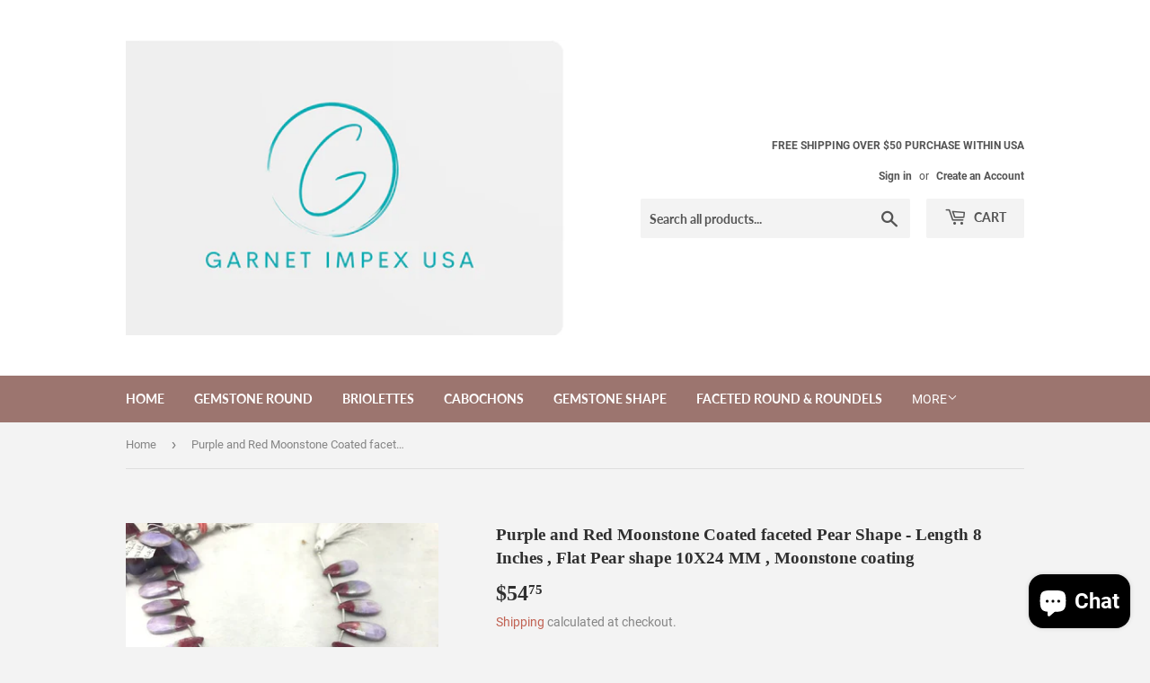

--- FILE ---
content_type: text/html; charset=utf-8
request_url: https://garnetimpexusa.com/products/purple-and-red-moonstone-coated-faceted-pear-shape-length-8-inches-flat-pear-shape-10x24-mm-moonstone-coating
body_size: 23953
content:
<!doctype html>
<html class="no-touch no-js">
<head>
  <meta name="google-site-verification" content="Q4V3MposAADK8zI2ptSOH05UUbZvaerF77gngJZlGbs" />
  <script>(function(H){H.className=H.className.replace(/\bno-js\b/,'js')})(document.documentElement)</script>
  <!-- Basic page needs ================================================== -->
  <meta charset="utf-8">
  <meta http-equiv="X-UA-Compatible" content="IE=edge,chrome=1">

  

  <!-- Title and description ================================================== -->
  <title>
  Purple and Red Moonstone Coated faceted Pear Shape - Length 8 Inches , &ndash; GARNET IMPEX USA 
  </title>

  
    <meta name="description" content="Moonstone Purple Coated faceted Pear Briolettes, Size 10X24mm length 8 Inch Weight and Size are approximately. We take order work as well. Feel free to contact for purchasing goods in bulk. We are Wholesaler &amp;amp; manufacturers of semi-precious &amp;amp; precious gemstones, Loose Gemstones Beads, Cabochons. Measurements &amp;a">
  

  <!-- Product meta ================================================== -->
  <!-- /snippets/social-meta-tags.liquid -->




<meta property="og:site_name" content="GARNET IMPEX USA ">
<meta property="og:url" content="https://garnetimpexusa.com/products/purple-and-red-moonstone-coated-faceted-pear-shape-length-8-inches-flat-pear-shape-10x24-mm-moonstone-coating">
<meta property="og:title" content="Purple and Red Moonstone Coated faceted Pear Shape - Length 8 Inches , Flat Pear shape 10X24 MM , Moonstone coating">
<meta property="og:type" content="product">
<meta property="og:description" content="Moonstone Purple Coated faceted Pear Briolettes, Size 10X24mm length 8 Inch Weight and Size are approximately. We take order work as well. Feel free to contact for purchasing goods in bulk. We are Wholesaler &amp;amp; manufacturers of semi-precious &amp;amp; precious gemstones, Loose Gemstones Beads, Cabochons. Measurements &amp;a">

  <meta property="og:price:amount" content="54.75">
  <meta property="og:price:currency" content="USD">

<meta property="og:image" content="http://garnetimpexusa.com/cdn/shop/files/il_fullxfull.2316968503_n42d_b9ab30d7-dff8-458a-895f-94af4fad7ae6_1200x1200.jpg?v=1731367713"><meta property="og:image" content="http://garnetimpexusa.com/cdn/shop/files/il_fullxfull.2269368276_e6l8_51a44df6-1002-4342-9591-86baf8c0eb0c_1200x1200.jpg?v=1731367713"><meta property="og:image" content="http://garnetimpexusa.com/cdn/shop/files/il_fullxfull.2316968531_8k2x_56803584-9d86-4d52-b919-6e6faa34ff8b_1200x1200.jpg?v=1731367713">
<meta property="og:image:secure_url" content="https://garnetimpexusa.com/cdn/shop/files/il_fullxfull.2316968503_n42d_b9ab30d7-dff8-458a-895f-94af4fad7ae6_1200x1200.jpg?v=1731367713"><meta property="og:image:secure_url" content="https://garnetimpexusa.com/cdn/shop/files/il_fullxfull.2269368276_e6l8_51a44df6-1002-4342-9591-86baf8c0eb0c_1200x1200.jpg?v=1731367713"><meta property="og:image:secure_url" content="https://garnetimpexusa.com/cdn/shop/files/il_fullxfull.2316968531_8k2x_56803584-9d86-4d52-b919-6e6faa34ff8b_1200x1200.jpg?v=1731367713">


  <meta name="twitter:site" content="@https://www.etsy.com/shop/GARNETSHOPUS?ref=simple-shop-header-name&listing_id=778703686">

<meta name="twitter:card" content="summary_large_image">
<meta name="twitter:title" content="Purple and Red Moonstone Coated faceted Pear Shape - Length 8 Inches , Flat Pear shape 10X24 MM , Moonstone coating">
<meta name="twitter:description" content="Moonstone Purple Coated faceted Pear Briolettes, Size 10X24mm length 8 Inch Weight and Size are approximately. We take order work as well. Feel free to contact for purchasing goods in bulk. We are Wholesaler &amp;amp; manufacturers of semi-precious &amp;amp; precious gemstones, Loose Gemstones Beads, Cabochons. Measurements &amp;a">


  <!-- Helpers ================================================== -->
  <link rel="canonical" href="https://garnetimpexusa.com/products/purple-and-red-moonstone-coated-faceted-pear-shape-length-8-inches-flat-pear-shape-10x24-mm-moonstone-coating">
  <meta name="viewport" content="width=device-width,initial-scale=1">

  <!-- CSS ================================================== -->
  <link href="//garnetimpexusa.com/cdn/shop/t/3/assets/theme.scss.css?v=134867925890335710501734122582" rel="stylesheet" type="text/css" media="all" />

  <!-- Header hook for plugins ================================================== -->
  <script>window.performance && window.performance.mark && window.performance.mark('shopify.content_for_header.start');</script><meta name="google-site-verification" content="5osagASV528FmPjJoxjLhMNpbpeKmCWS33q-I_9RrOQ">
<meta id="shopify-digital-wallet" name="shopify-digital-wallet" content="/33634517051/digital_wallets/dialog">
<meta name="shopify-checkout-api-token" content="3fcaa945faf1e669d49bfbb46e03eeb7">
<meta id="in-context-paypal-metadata" data-shop-id="33634517051" data-venmo-supported="false" data-environment="production" data-locale="en_US" data-paypal-v4="true" data-currency="USD">
<link rel="alternate" hreflang="x-default" href="https://garnetimpexusa.com/products/purple-and-red-moonstone-coated-faceted-pear-shape-length-8-inches-flat-pear-shape-10x24-mm-moonstone-coating">
<link rel="alternate" hreflang="en" href="https://garnetimpexusa.com/products/purple-and-red-moonstone-coated-faceted-pear-shape-length-8-inches-flat-pear-shape-10x24-mm-moonstone-coating">
<link rel="alternate" hreflang="en-CA" href="https://garnetimpexusa.com/en-ca/products/purple-and-red-moonstone-coated-faceted-pear-shape-length-8-inches-flat-pear-shape-10x24-mm-moonstone-coating">
<link rel="alternate" type="application/json+oembed" href="https://garnetimpexusa.com/products/purple-and-red-moonstone-coated-faceted-pear-shape-length-8-inches-flat-pear-shape-10x24-mm-moonstone-coating.oembed">
<script async="async" src="/checkouts/internal/preloads.js?locale=en-US"></script>
<link rel="preconnect" href="https://shop.app" crossorigin="anonymous">
<script async="async" src="https://shop.app/checkouts/internal/preloads.js?locale=en-US&shop_id=33634517051" crossorigin="anonymous"></script>
<script id="apple-pay-shop-capabilities" type="application/json">{"shopId":33634517051,"countryCode":"US","currencyCode":"USD","merchantCapabilities":["supports3DS"],"merchantId":"gid:\/\/shopify\/Shop\/33634517051","merchantName":"GARNET IMPEX USA ","requiredBillingContactFields":["postalAddress","email"],"requiredShippingContactFields":["postalAddress","email"],"shippingType":"shipping","supportedNetworks":["visa","masterCard","amex","discover","elo","jcb"],"total":{"type":"pending","label":"GARNET IMPEX USA ","amount":"1.00"},"shopifyPaymentsEnabled":true,"supportsSubscriptions":true}</script>
<script id="shopify-features" type="application/json">{"accessToken":"3fcaa945faf1e669d49bfbb46e03eeb7","betas":["rich-media-storefront-analytics"],"domain":"garnetimpexusa.com","predictiveSearch":true,"shopId":33634517051,"locale":"en"}</script>
<script>var Shopify = Shopify || {};
Shopify.shop = "garnet-impex-usa.myshopify.com";
Shopify.locale = "en";
Shopify.currency = {"active":"USD","rate":"1.0"};
Shopify.country = "US";
Shopify.theme = {"name":"Supply","id":97062551611,"schema_name":"Supply","schema_version":"8.9.24","theme_store_id":679,"role":"main"};
Shopify.theme.handle = "null";
Shopify.theme.style = {"id":null,"handle":null};
Shopify.cdnHost = "garnetimpexusa.com/cdn";
Shopify.routes = Shopify.routes || {};
Shopify.routes.root = "/";</script>
<script type="module">!function(o){(o.Shopify=o.Shopify||{}).modules=!0}(window);</script>
<script>!function(o){function n(){var o=[];function n(){o.push(Array.prototype.slice.apply(arguments))}return n.q=o,n}var t=o.Shopify=o.Shopify||{};t.loadFeatures=n(),t.autoloadFeatures=n()}(window);</script>
<script>
  window.ShopifyPay = window.ShopifyPay || {};
  window.ShopifyPay.apiHost = "shop.app\/pay";
  window.ShopifyPay.redirectState = null;
</script>
<script id="shop-js-analytics" type="application/json">{"pageType":"product"}</script>
<script defer="defer" async type="module" src="//garnetimpexusa.com/cdn/shopifycloud/shop-js/modules/v2/client.init-shop-cart-sync_C5BV16lS.en.esm.js"></script>
<script defer="defer" async type="module" src="//garnetimpexusa.com/cdn/shopifycloud/shop-js/modules/v2/chunk.common_CygWptCX.esm.js"></script>
<script type="module">
  await import("//garnetimpexusa.com/cdn/shopifycloud/shop-js/modules/v2/client.init-shop-cart-sync_C5BV16lS.en.esm.js");
await import("//garnetimpexusa.com/cdn/shopifycloud/shop-js/modules/v2/chunk.common_CygWptCX.esm.js");

  window.Shopify.SignInWithShop?.initShopCartSync?.({"fedCMEnabled":true,"windoidEnabled":true});

</script>
<script>
  window.Shopify = window.Shopify || {};
  if (!window.Shopify.featureAssets) window.Shopify.featureAssets = {};
  window.Shopify.featureAssets['shop-js'] = {"shop-cart-sync":["modules/v2/client.shop-cart-sync_ZFArdW7E.en.esm.js","modules/v2/chunk.common_CygWptCX.esm.js"],"init-fed-cm":["modules/v2/client.init-fed-cm_CmiC4vf6.en.esm.js","modules/v2/chunk.common_CygWptCX.esm.js"],"shop-button":["modules/v2/client.shop-button_tlx5R9nI.en.esm.js","modules/v2/chunk.common_CygWptCX.esm.js"],"shop-cash-offers":["modules/v2/client.shop-cash-offers_DOA2yAJr.en.esm.js","modules/v2/chunk.common_CygWptCX.esm.js","modules/v2/chunk.modal_D71HUcav.esm.js"],"init-windoid":["modules/v2/client.init-windoid_sURxWdc1.en.esm.js","modules/v2/chunk.common_CygWptCX.esm.js"],"shop-toast-manager":["modules/v2/client.shop-toast-manager_ClPi3nE9.en.esm.js","modules/v2/chunk.common_CygWptCX.esm.js"],"init-shop-email-lookup-coordinator":["modules/v2/client.init-shop-email-lookup-coordinator_B8hsDcYM.en.esm.js","modules/v2/chunk.common_CygWptCX.esm.js"],"init-shop-cart-sync":["modules/v2/client.init-shop-cart-sync_C5BV16lS.en.esm.js","modules/v2/chunk.common_CygWptCX.esm.js"],"avatar":["modules/v2/client.avatar_BTnouDA3.en.esm.js"],"pay-button":["modules/v2/client.pay-button_FdsNuTd3.en.esm.js","modules/v2/chunk.common_CygWptCX.esm.js"],"init-customer-accounts":["modules/v2/client.init-customer-accounts_DxDtT_ad.en.esm.js","modules/v2/client.shop-login-button_C5VAVYt1.en.esm.js","modules/v2/chunk.common_CygWptCX.esm.js","modules/v2/chunk.modal_D71HUcav.esm.js"],"init-shop-for-new-customer-accounts":["modules/v2/client.init-shop-for-new-customer-accounts_ChsxoAhi.en.esm.js","modules/v2/client.shop-login-button_C5VAVYt1.en.esm.js","modules/v2/chunk.common_CygWptCX.esm.js","modules/v2/chunk.modal_D71HUcav.esm.js"],"shop-login-button":["modules/v2/client.shop-login-button_C5VAVYt1.en.esm.js","modules/v2/chunk.common_CygWptCX.esm.js","modules/v2/chunk.modal_D71HUcav.esm.js"],"init-customer-accounts-sign-up":["modules/v2/client.init-customer-accounts-sign-up_CPSyQ0Tj.en.esm.js","modules/v2/client.shop-login-button_C5VAVYt1.en.esm.js","modules/v2/chunk.common_CygWptCX.esm.js","modules/v2/chunk.modal_D71HUcav.esm.js"],"shop-follow-button":["modules/v2/client.shop-follow-button_Cva4Ekp9.en.esm.js","modules/v2/chunk.common_CygWptCX.esm.js","modules/v2/chunk.modal_D71HUcav.esm.js"],"checkout-modal":["modules/v2/client.checkout-modal_BPM8l0SH.en.esm.js","modules/v2/chunk.common_CygWptCX.esm.js","modules/v2/chunk.modal_D71HUcav.esm.js"],"lead-capture":["modules/v2/client.lead-capture_Bi8yE_yS.en.esm.js","modules/v2/chunk.common_CygWptCX.esm.js","modules/v2/chunk.modal_D71HUcav.esm.js"],"shop-login":["modules/v2/client.shop-login_D6lNrXab.en.esm.js","modules/v2/chunk.common_CygWptCX.esm.js","modules/v2/chunk.modal_D71HUcav.esm.js"],"payment-terms":["modules/v2/client.payment-terms_CZxnsJam.en.esm.js","modules/v2/chunk.common_CygWptCX.esm.js","modules/v2/chunk.modal_D71HUcav.esm.js"]};
</script>
<script id="__st">var __st={"a":33634517051,"offset":-18000,"reqid":"1a870d84-e93b-4a4b-90ee-f424f5c0245e-1768796269","pageurl":"garnetimpexusa.com\/products\/purple-and-red-moonstone-coated-faceted-pear-shape-length-8-inches-flat-pear-shape-10x24-mm-moonstone-coating","u":"112ff0c0ec97","p":"product","rtyp":"product","rid":4821434073147};</script>
<script>window.ShopifyPaypalV4VisibilityTracking = true;</script>
<script id="captcha-bootstrap">!function(){'use strict';const t='contact',e='account',n='new_comment',o=[[t,t],['blogs',n],['comments',n],[t,'customer']],c=[[e,'customer_login'],[e,'guest_login'],[e,'recover_customer_password'],[e,'create_customer']],r=t=>t.map((([t,e])=>`form[action*='/${t}']:not([data-nocaptcha='true']) input[name='form_type'][value='${e}']`)).join(','),a=t=>()=>t?[...document.querySelectorAll(t)].map((t=>t.form)):[];function s(){const t=[...o],e=r(t);return a(e)}const i='password',u='form_key',d=['recaptcha-v3-token','g-recaptcha-response','h-captcha-response',i],f=()=>{try{return window.sessionStorage}catch{return}},m='__shopify_v',_=t=>t.elements[u];function p(t,e,n=!1){try{const o=window.sessionStorage,c=JSON.parse(o.getItem(e)),{data:r}=function(t){const{data:e,action:n}=t;return t[m]||n?{data:e,action:n}:{data:t,action:n}}(c);for(const[e,n]of Object.entries(r))t.elements[e]&&(t.elements[e].value=n);n&&o.removeItem(e)}catch(o){console.error('form repopulation failed',{error:o})}}const l='form_type',E='cptcha';function T(t){t.dataset[E]=!0}const w=window,h=w.document,L='Shopify',v='ce_forms',y='captcha';let A=!1;((t,e)=>{const n=(g='f06e6c50-85a8-45c8-87d0-21a2b65856fe',I='https://cdn.shopify.com/shopifycloud/storefront-forms-hcaptcha/ce_storefront_forms_captcha_hcaptcha.v1.5.2.iife.js',D={infoText:'Protected by hCaptcha',privacyText:'Privacy',termsText:'Terms'},(t,e,n)=>{const o=w[L][v],c=o.bindForm;if(c)return c(t,g,e,D).then(n);var r;o.q.push([[t,g,e,D],n]),r=I,A||(h.body.append(Object.assign(h.createElement('script'),{id:'captcha-provider',async:!0,src:r})),A=!0)});var g,I,D;w[L]=w[L]||{},w[L][v]=w[L][v]||{},w[L][v].q=[],w[L][y]=w[L][y]||{},w[L][y].protect=function(t,e){n(t,void 0,e),T(t)},Object.freeze(w[L][y]),function(t,e,n,w,h,L){const[v,y,A,g]=function(t,e,n){const i=e?o:[],u=t?c:[],d=[...i,...u],f=r(d),m=r(i),_=r(d.filter((([t,e])=>n.includes(e))));return[a(f),a(m),a(_),s()]}(w,h,L),I=t=>{const e=t.target;return e instanceof HTMLFormElement?e:e&&e.form},D=t=>v().includes(t);t.addEventListener('submit',(t=>{const e=I(t);if(!e)return;const n=D(e)&&!e.dataset.hcaptchaBound&&!e.dataset.recaptchaBound,o=_(e),c=g().includes(e)&&(!o||!o.value);(n||c)&&t.preventDefault(),c&&!n&&(function(t){try{if(!f())return;!function(t){const e=f();if(!e)return;const n=_(t);if(!n)return;const o=n.value;o&&e.removeItem(o)}(t);const e=Array.from(Array(32),(()=>Math.random().toString(36)[2])).join('');!function(t,e){_(t)||t.append(Object.assign(document.createElement('input'),{type:'hidden',name:u})),t.elements[u].value=e}(t,e),function(t,e){const n=f();if(!n)return;const o=[...t.querySelectorAll(`input[type='${i}']`)].map((({name:t})=>t)),c=[...d,...o],r={};for(const[a,s]of new FormData(t).entries())c.includes(a)||(r[a]=s);n.setItem(e,JSON.stringify({[m]:1,action:t.action,data:r}))}(t,e)}catch(e){console.error('failed to persist form',e)}}(e),e.submit())}));const S=(t,e)=>{t&&!t.dataset[E]&&(n(t,e.some((e=>e===t))),T(t))};for(const o of['focusin','change'])t.addEventListener(o,(t=>{const e=I(t);D(e)&&S(e,y())}));const B=e.get('form_key'),M=e.get(l),P=B&&M;t.addEventListener('DOMContentLoaded',(()=>{const t=y();if(P)for(const e of t)e.elements[l].value===M&&p(e,B);[...new Set([...A(),...v().filter((t=>'true'===t.dataset.shopifyCaptcha))])].forEach((e=>S(e,t)))}))}(h,new URLSearchParams(w.location.search),n,t,e,['guest_login'])})(!0,!0)}();</script>
<script integrity="sha256-4kQ18oKyAcykRKYeNunJcIwy7WH5gtpwJnB7kiuLZ1E=" data-source-attribution="shopify.loadfeatures" defer="defer" src="//garnetimpexusa.com/cdn/shopifycloud/storefront/assets/storefront/load_feature-a0a9edcb.js" crossorigin="anonymous"></script>
<script crossorigin="anonymous" defer="defer" src="//garnetimpexusa.com/cdn/shopifycloud/storefront/assets/shopify_pay/storefront-65b4c6d7.js?v=20250812"></script>
<script data-source-attribution="shopify.dynamic_checkout.dynamic.init">var Shopify=Shopify||{};Shopify.PaymentButton=Shopify.PaymentButton||{isStorefrontPortableWallets:!0,init:function(){window.Shopify.PaymentButton.init=function(){};var t=document.createElement("script");t.src="https://garnetimpexusa.com/cdn/shopifycloud/portable-wallets/latest/portable-wallets.en.js",t.type="module",document.head.appendChild(t)}};
</script>
<script data-source-attribution="shopify.dynamic_checkout.buyer_consent">
  function portableWalletsHideBuyerConsent(e){var t=document.getElementById("shopify-buyer-consent"),n=document.getElementById("shopify-subscription-policy-button");t&&n&&(t.classList.add("hidden"),t.setAttribute("aria-hidden","true"),n.removeEventListener("click",e))}function portableWalletsShowBuyerConsent(e){var t=document.getElementById("shopify-buyer-consent"),n=document.getElementById("shopify-subscription-policy-button");t&&n&&(t.classList.remove("hidden"),t.removeAttribute("aria-hidden"),n.addEventListener("click",e))}window.Shopify?.PaymentButton&&(window.Shopify.PaymentButton.hideBuyerConsent=portableWalletsHideBuyerConsent,window.Shopify.PaymentButton.showBuyerConsent=portableWalletsShowBuyerConsent);
</script>
<script>
  function portableWalletsCleanup(e){e&&e.src&&console.error("Failed to load portable wallets script "+e.src);var t=document.querySelectorAll("shopify-accelerated-checkout .shopify-payment-button__skeleton, shopify-accelerated-checkout-cart .wallet-cart-button__skeleton"),e=document.getElementById("shopify-buyer-consent");for(let e=0;e<t.length;e++)t[e].remove();e&&e.remove()}function portableWalletsNotLoadedAsModule(e){e instanceof ErrorEvent&&"string"==typeof e.message&&e.message.includes("import.meta")&&"string"==typeof e.filename&&e.filename.includes("portable-wallets")&&(window.removeEventListener("error",portableWalletsNotLoadedAsModule),window.Shopify.PaymentButton.failedToLoad=e,"loading"===document.readyState?document.addEventListener("DOMContentLoaded",window.Shopify.PaymentButton.init):window.Shopify.PaymentButton.init())}window.addEventListener("error",portableWalletsNotLoadedAsModule);
</script>

<script type="module" src="https://garnetimpexusa.com/cdn/shopifycloud/portable-wallets/latest/portable-wallets.en.js" onError="portableWalletsCleanup(this)" crossorigin="anonymous"></script>
<script nomodule>
  document.addEventListener("DOMContentLoaded", portableWalletsCleanup);
</script>

<link id="shopify-accelerated-checkout-styles" rel="stylesheet" media="screen" href="https://garnetimpexusa.com/cdn/shopifycloud/portable-wallets/latest/accelerated-checkout-backwards-compat.css" crossorigin="anonymous">
<style id="shopify-accelerated-checkout-cart">
        #shopify-buyer-consent {
  margin-top: 1em;
  display: inline-block;
  width: 100%;
}

#shopify-buyer-consent.hidden {
  display: none;
}

#shopify-subscription-policy-button {
  background: none;
  border: none;
  padding: 0;
  text-decoration: underline;
  font-size: inherit;
  cursor: pointer;
}

#shopify-subscription-policy-button::before {
  box-shadow: none;
}

      </style>

<script>window.performance && window.performance.mark && window.performance.mark('shopify.content_for_header.end');</script>

  
  

  <script src="//garnetimpexusa.com/cdn/shop/t/3/assets/jquery-2.2.3.min.js?v=58211863146907186831589741510" type="text/javascript"></script>

  <script src="//garnetimpexusa.com/cdn/shop/t/3/assets/lazysizes.min.js?v=8147953233334221341589741511" async="async"></script>
  <script src="//garnetimpexusa.com/cdn/shop/t/3/assets/vendor.js?v=106177282645720727331589741513" defer="defer"></script>
  <script src="//garnetimpexusa.com/cdn/shop/t/3/assets/theme.js?v=88090588602936917221589741527" defer="defer"></script>


<script src="https://cdn.shopify.com/extensions/7bc9bb47-adfa-4267-963e-cadee5096caf/inbox-1252/assets/inbox-chat-loader.js" type="text/javascript" defer="defer"></script>
<link href="https://monorail-edge.shopifysvc.com" rel="dns-prefetch">
<script>(function(){if ("sendBeacon" in navigator && "performance" in window) {try {var session_token_from_headers = performance.getEntriesByType('navigation')[0].serverTiming.find(x => x.name == '_s').description;} catch {var session_token_from_headers = undefined;}var session_cookie_matches = document.cookie.match(/_shopify_s=([^;]*)/);var session_token_from_cookie = session_cookie_matches && session_cookie_matches.length === 2 ? session_cookie_matches[1] : "";var session_token = session_token_from_headers || session_token_from_cookie || "";function handle_abandonment_event(e) {var entries = performance.getEntries().filter(function(entry) {return /monorail-edge.shopifysvc.com/.test(entry.name);});if (!window.abandonment_tracked && entries.length === 0) {window.abandonment_tracked = true;var currentMs = Date.now();var navigation_start = performance.timing.navigationStart;var payload = {shop_id: 33634517051,url: window.location.href,navigation_start,duration: currentMs - navigation_start,session_token,page_type: "product"};window.navigator.sendBeacon("https://monorail-edge.shopifysvc.com/v1/produce", JSON.stringify({schema_id: "online_store_buyer_site_abandonment/1.1",payload: payload,metadata: {event_created_at_ms: currentMs,event_sent_at_ms: currentMs}}));}}window.addEventListener('pagehide', handle_abandonment_event);}}());</script>
<script id="web-pixels-manager-setup">(function e(e,d,r,n,o){if(void 0===o&&(o={}),!Boolean(null===(a=null===(i=window.Shopify)||void 0===i?void 0:i.analytics)||void 0===a?void 0:a.replayQueue)){var i,a;window.Shopify=window.Shopify||{};var t=window.Shopify;t.analytics=t.analytics||{};var s=t.analytics;s.replayQueue=[],s.publish=function(e,d,r){return s.replayQueue.push([e,d,r]),!0};try{self.performance.mark("wpm:start")}catch(e){}var l=function(){var e={modern:/Edge?\/(1{2}[4-9]|1[2-9]\d|[2-9]\d{2}|\d{4,})\.\d+(\.\d+|)|Firefox\/(1{2}[4-9]|1[2-9]\d|[2-9]\d{2}|\d{4,})\.\d+(\.\d+|)|Chrom(ium|e)\/(9{2}|\d{3,})\.\d+(\.\d+|)|(Maci|X1{2}).+ Version\/(15\.\d+|(1[6-9]|[2-9]\d|\d{3,})\.\d+)([,.]\d+|)( \(\w+\)|)( Mobile\/\w+|) Safari\/|Chrome.+OPR\/(9{2}|\d{3,})\.\d+\.\d+|(CPU[ +]OS|iPhone[ +]OS|CPU[ +]iPhone|CPU IPhone OS|CPU iPad OS)[ +]+(15[._]\d+|(1[6-9]|[2-9]\d|\d{3,})[._]\d+)([._]\d+|)|Android:?[ /-](13[3-9]|1[4-9]\d|[2-9]\d{2}|\d{4,})(\.\d+|)(\.\d+|)|Android.+Firefox\/(13[5-9]|1[4-9]\d|[2-9]\d{2}|\d{4,})\.\d+(\.\d+|)|Android.+Chrom(ium|e)\/(13[3-9]|1[4-9]\d|[2-9]\d{2}|\d{4,})\.\d+(\.\d+|)|SamsungBrowser\/([2-9]\d|\d{3,})\.\d+/,legacy:/Edge?\/(1[6-9]|[2-9]\d|\d{3,})\.\d+(\.\d+|)|Firefox\/(5[4-9]|[6-9]\d|\d{3,})\.\d+(\.\d+|)|Chrom(ium|e)\/(5[1-9]|[6-9]\d|\d{3,})\.\d+(\.\d+|)([\d.]+$|.*Safari\/(?![\d.]+ Edge\/[\d.]+$))|(Maci|X1{2}).+ Version\/(10\.\d+|(1[1-9]|[2-9]\d|\d{3,})\.\d+)([,.]\d+|)( \(\w+\)|)( Mobile\/\w+|) Safari\/|Chrome.+OPR\/(3[89]|[4-9]\d|\d{3,})\.\d+\.\d+|(CPU[ +]OS|iPhone[ +]OS|CPU[ +]iPhone|CPU IPhone OS|CPU iPad OS)[ +]+(10[._]\d+|(1[1-9]|[2-9]\d|\d{3,})[._]\d+)([._]\d+|)|Android:?[ /-](13[3-9]|1[4-9]\d|[2-9]\d{2}|\d{4,})(\.\d+|)(\.\d+|)|Mobile Safari.+OPR\/([89]\d|\d{3,})\.\d+\.\d+|Android.+Firefox\/(13[5-9]|1[4-9]\d|[2-9]\d{2}|\d{4,})\.\d+(\.\d+|)|Android.+Chrom(ium|e)\/(13[3-9]|1[4-9]\d|[2-9]\d{2}|\d{4,})\.\d+(\.\d+|)|Android.+(UC? ?Browser|UCWEB|U3)[ /]?(15\.([5-9]|\d{2,})|(1[6-9]|[2-9]\d|\d{3,})\.\d+)\.\d+|SamsungBrowser\/(5\.\d+|([6-9]|\d{2,})\.\d+)|Android.+MQ{2}Browser\/(14(\.(9|\d{2,})|)|(1[5-9]|[2-9]\d|\d{3,})(\.\d+|))(\.\d+|)|K[Aa][Ii]OS\/(3\.\d+|([4-9]|\d{2,})\.\d+)(\.\d+|)/},d=e.modern,r=e.legacy,n=navigator.userAgent;return n.match(d)?"modern":n.match(r)?"legacy":"unknown"}(),u="modern"===l?"modern":"legacy",c=(null!=n?n:{modern:"",legacy:""})[u],f=function(e){return[e.baseUrl,"/wpm","/b",e.hashVersion,"modern"===e.buildTarget?"m":"l",".js"].join("")}({baseUrl:d,hashVersion:r,buildTarget:u}),m=function(e){var d=e.version,r=e.bundleTarget,n=e.surface,o=e.pageUrl,i=e.monorailEndpoint;return{emit:function(e){var a=e.status,t=e.errorMsg,s=(new Date).getTime(),l=JSON.stringify({metadata:{event_sent_at_ms:s},events:[{schema_id:"web_pixels_manager_load/3.1",payload:{version:d,bundle_target:r,page_url:o,status:a,surface:n,error_msg:t},metadata:{event_created_at_ms:s}}]});if(!i)return console&&console.warn&&console.warn("[Web Pixels Manager] No Monorail endpoint provided, skipping logging."),!1;try{return self.navigator.sendBeacon.bind(self.navigator)(i,l)}catch(e){}var u=new XMLHttpRequest;try{return u.open("POST",i,!0),u.setRequestHeader("Content-Type","text/plain"),u.send(l),!0}catch(e){return console&&console.warn&&console.warn("[Web Pixels Manager] Got an unhandled error while logging to Monorail."),!1}}}}({version:r,bundleTarget:l,surface:e.surface,pageUrl:self.location.href,monorailEndpoint:e.monorailEndpoint});try{o.browserTarget=l,function(e){var d=e.src,r=e.async,n=void 0===r||r,o=e.onload,i=e.onerror,a=e.sri,t=e.scriptDataAttributes,s=void 0===t?{}:t,l=document.createElement("script"),u=document.querySelector("head"),c=document.querySelector("body");if(l.async=n,l.src=d,a&&(l.integrity=a,l.crossOrigin="anonymous"),s)for(var f in s)if(Object.prototype.hasOwnProperty.call(s,f))try{l.dataset[f]=s[f]}catch(e){}if(o&&l.addEventListener("load",o),i&&l.addEventListener("error",i),u)u.appendChild(l);else{if(!c)throw new Error("Did not find a head or body element to append the script");c.appendChild(l)}}({src:f,async:!0,onload:function(){if(!function(){var e,d;return Boolean(null===(d=null===(e=window.Shopify)||void 0===e?void 0:e.analytics)||void 0===d?void 0:d.initialized)}()){var d=window.webPixelsManager.init(e)||void 0;if(d){var r=window.Shopify.analytics;r.replayQueue.forEach((function(e){var r=e[0],n=e[1],o=e[2];d.publishCustomEvent(r,n,o)})),r.replayQueue=[],r.publish=d.publishCustomEvent,r.visitor=d.visitor,r.initialized=!0}}},onerror:function(){return m.emit({status:"failed",errorMsg:"".concat(f," has failed to load")})},sri:function(e){var d=/^sha384-[A-Za-z0-9+/=]+$/;return"string"==typeof e&&d.test(e)}(c)?c:"",scriptDataAttributes:o}),m.emit({status:"loading"})}catch(e){m.emit({status:"failed",errorMsg:(null==e?void 0:e.message)||"Unknown error"})}}})({shopId: 33634517051,storefrontBaseUrl: "https://garnetimpexusa.com",extensionsBaseUrl: "https://extensions.shopifycdn.com/cdn/shopifycloud/web-pixels-manager",monorailEndpoint: "https://monorail-edge.shopifysvc.com/unstable/produce_batch",surface: "storefront-renderer",enabledBetaFlags: ["2dca8a86"],webPixelsConfigList: [{"id":"498794754","configuration":"{\"config\":\"{\\\"pixel_id\\\":\\\"AW-449866419\\\",\\\"target_country\\\":\\\"US\\\",\\\"gtag_events\\\":[{\\\"type\\\":\\\"search\\\",\\\"action_label\\\":\\\"AW-449866419\\\/IKwbCJWUue8BELPVwdYB\\\"},{\\\"type\\\":\\\"begin_checkout\\\",\\\"action_label\\\":\\\"AW-449866419\\\/ZCF9CJKUue8BELPVwdYB\\\"},{\\\"type\\\":\\\"view_item\\\",\\\"action_label\\\":[\\\"AW-449866419\\\/oV9zCIyUue8BELPVwdYB\\\",\\\"MC-JRKNP0F2VH\\\"]},{\\\"type\\\":\\\"purchase\\\",\\\"action_label\\\":[\\\"AW-449866419\\\/WFPlCImUue8BELPVwdYB\\\",\\\"MC-JRKNP0F2VH\\\"]},{\\\"type\\\":\\\"page_view\\\",\\\"action_label\\\":[\\\"AW-449866419\\\/AF2UCIaUue8BELPVwdYB\\\",\\\"MC-JRKNP0F2VH\\\"]},{\\\"type\\\":\\\"add_payment_info\\\",\\\"action_label\\\":\\\"AW-449866419\\\/oyxECJiUue8BELPVwdYB\\\"},{\\\"type\\\":\\\"add_to_cart\\\",\\\"action_label\\\":\\\"AW-449866419\\\/ood0CI-Uue8BELPVwdYB\\\"}],\\\"enable_monitoring_mode\\\":false}\"}","eventPayloadVersion":"v1","runtimeContext":"OPEN","scriptVersion":"b2a88bafab3e21179ed38636efcd8a93","type":"APP","apiClientId":1780363,"privacyPurposes":[],"dataSharingAdjustments":{"protectedCustomerApprovalScopes":["read_customer_address","read_customer_email","read_customer_name","read_customer_personal_data","read_customer_phone"]}},{"id":"241762562","configuration":"{\"pixel_id\":\"666245977507903\",\"pixel_type\":\"facebook_pixel\",\"metaapp_system_user_token\":\"-\"}","eventPayloadVersion":"v1","runtimeContext":"OPEN","scriptVersion":"ca16bc87fe92b6042fbaa3acc2fbdaa6","type":"APP","apiClientId":2329312,"privacyPurposes":["ANALYTICS","MARKETING","SALE_OF_DATA"],"dataSharingAdjustments":{"protectedCustomerApprovalScopes":["read_customer_address","read_customer_email","read_customer_name","read_customer_personal_data","read_customer_phone"]}},{"id":"83919106","configuration":"{\"tagID\":\"2613980940288\"}","eventPayloadVersion":"v1","runtimeContext":"STRICT","scriptVersion":"18031546ee651571ed29edbe71a3550b","type":"APP","apiClientId":3009811,"privacyPurposes":["ANALYTICS","MARKETING","SALE_OF_DATA"],"dataSharingAdjustments":{"protectedCustomerApprovalScopes":["read_customer_address","read_customer_email","read_customer_name","read_customer_personal_data","read_customer_phone"]}},{"id":"shopify-app-pixel","configuration":"{}","eventPayloadVersion":"v1","runtimeContext":"STRICT","scriptVersion":"0450","apiClientId":"shopify-pixel","type":"APP","privacyPurposes":["ANALYTICS","MARKETING"]},{"id":"shopify-custom-pixel","eventPayloadVersion":"v1","runtimeContext":"LAX","scriptVersion":"0450","apiClientId":"shopify-pixel","type":"CUSTOM","privacyPurposes":["ANALYTICS","MARKETING"]}],isMerchantRequest: false,initData: {"shop":{"name":"GARNET IMPEX USA ","paymentSettings":{"currencyCode":"USD"},"myshopifyDomain":"garnet-impex-usa.myshopify.com","countryCode":"US","storefrontUrl":"https:\/\/garnetimpexusa.com"},"customer":null,"cart":null,"checkout":null,"productVariants":[{"price":{"amount":54.75,"currencyCode":"USD"},"product":{"title":"Purple and Red Moonstone Coated faceted Pear Shape - Length 8 Inches , Flat Pear shape 10X24 MM , Moonstone coating","vendor":"GARNET IMPEX USA","id":"4821434073147","untranslatedTitle":"Purple and Red Moonstone Coated faceted Pear Shape - Length 8 Inches , Flat Pear shape 10X24 MM , Moonstone coating","url":"\/products\/purple-and-red-moonstone-coated-faceted-pear-shape-length-8-inches-flat-pear-shape-10x24-mm-moonstone-coating","type":""},"id":"33419505958971","image":{"src":"\/\/garnetimpexusa.com\/cdn\/shop\/files\/il_fullxfull.2316968503_n42d_b9ab30d7-dff8-458a-895f-94af4fad7ae6.jpg?v=1731367713"},"sku":null,"title":"Default Title","untranslatedTitle":"Default Title"}],"purchasingCompany":null},},"https://garnetimpexusa.com/cdn","fcfee988w5aeb613cpc8e4bc33m6693e112",{"modern":"","legacy":""},{"shopId":"33634517051","storefrontBaseUrl":"https:\/\/garnetimpexusa.com","extensionBaseUrl":"https:\/\/extensions.shopifycdn.com\/cdn\/shopifycloud\/web-pixels-manager","surface":"storefront-renderer","enabledBetaFlags":"[\"2dca8a86\"]","isMerchantRequest":"false","hashVersion":"fcfee988w5aeb613cpc8e4bc33m6693e112","publish":"custom","events":"[[\"page_viewed\",{}],[\"product_viewed\",{\"productVariant\":{\"price\":{\"amount\":54.75,\"currencyCode\":\"USD\"},\"product\":{\"title\":\"Purple and Red Moonstone Coated faceted Pear Shape - Length 8 Inches , Flat Pear shape 10X24 MM , Moonstone coating\",\"vendor\":\"GARNET IMPEX USA\",\"id\":\"4821434073147\",\"untranslatedTitle\":\"Purple and Red Moonstone Coated faceted Pear Shape - Length 8 Inches , Flat Pear shape 10X24 MM , Moonstone coating\",\"url\":\"\/products\/purple-and-red-moonstone-coated-faceted-pear-shape-length-8-inches-flat-pear-shape-10x24-mm-moonstone-coating\",\"type\":\"\"},\"id\":\"33419505958971\",\"image\":{\"src\":\"\/\/garnetimpexusa.com\/cdn\/shop\/files\/il_fullxfull.2316968503_n42d_b9ab30d7-dff8-458a-895f-94af4fad7ae6.jpg?v=1731367713\"},\"sku\":null,\"title\":\"Default Title\",\"untranslatedTitle\":\"Default Title\"}}]]"});</script><script>
  window.ShopifyAnalytics = window.ShopifyAnalytics || {};
  window.ShopifyAnalytics.meta = window.ShopifyAnalytics.meta || {};
  window.ShopifyAnalytics.meta.currency = 'USD';
  var meta = {"product":{"id":4821434073147,"gid":"gid:\/\/shopify\/Product\/4821434073147","vendor":"GARNET IMPEX USA","type":"","handle":"purple-and-red-moonstone-coated-faceted-pear-shape-length-8-inches-flat-pear-shape-10x24-mm-moonstone-coating","variants":[{"id":33419505958971,"price":5475,"name":"Purple and Red Moonstone Coated faceted Pear Shape - Length 8 Inches , Flat Pear shape 10X24 MM , Moonstone coating","public_title":null,"sku":null}],"remote":false},"page":{"pageType":"product","resourceType":"product","resourceId":4821434073147,"requestId":"1a870d84-e93b-4a4b-90ee-f424f5c0245e-1768796269"}};
  for (var attr in meta) {
    window.ShopifyAnalytics.meta[attr] = meta[attr];
  }
</script>
<script class="analytics">
  (function () {
    var customDocumentWrite = function(content) {
      var jquery = null;

      if (window.jQuery) {
        jquery = window.jQuery;
      } else if (window.Checkout && window.Checkout.$) {
        jquery = window.Checkout.$;
      }

      if (jquery) {
        jquery('body').append(content);
      }
    };

    var hasLoggedConversion = function(token) {
      if (token) {
        return document.cookie.indexOf('loggedConversion=' + token) !== -1;
      }
      return false;
    }

    var setCookieIfConversion = function(token) {
      if (token) {
        var twoMonthsFromNow = new Date(Date.now());
        twoMonthsFromNow.setMonth(twoMonthsFromNow.getMonth() + 2);

        document.cookie = 'loggedConversion=' + token + '; expires=' + twoMonthsFromNow;
      }
    }

    var trekkie = window.ShopifyAnalytics.lib = window.trekkie = window.trekkie || [];
    if (trekkie.integrations) {
      return;
    }
    trekkie.methods = [
      'identify',
      'page',
      'ready',
      'track',
      'trackForm',
      'trackLink'
    ];
    trekkie.factory = function(method) {
      return function() {
        var args = Array.prototype.slice.call(arguments);
        args.unshift(method);
        trekkie.push(args);
        return trekkie;
      };
    };
    for (var i = 0; i < trekkie.methods.length; i++) {
      var key = trekkie.methods[i];
      trekkie[key] = trekkie.factory(key);
    }
    trekkie.load = function(config) {
      trekkie.config = config || {};
      trekkie.config.initialDocumentCookie = document.cookie;
      var first = document.getElementsByTagName('script')[0];
      var script = document.createElement('script');
      script.type = 'text/javascript';
      script.onerror = function(e) {
        var scriptFallback = document.createElement('script');
        scriptFallback.type = 'text/javascript';
        scriptFallback.onerror = function(error) {
                var Monorail = {
      produce: function produce(monorailDomain, schemaId, payload) {
        var currentMs = new Date().getTime();
        var event = {
          schema_id: schemaId,
          payload: payload,
          metadata: {
            event_created_at_ms: currentMs,
            event_sent_at_ms: currentMs
          }
        };
        return Monorail.sendRequest("https://" + monorailDomain + "/v1/produce", JSON.stringify(event));
      },
      sendRequest: function sendRequest(endpointUrl, payload) {
        // Try the sendBeacon API
        if (window && window.navigator && typeof window.navigator.sendBeacon === 'function' && typeof window.Blob === 'function' && !Monorail.isIos12()) {
          var blobData = new window.Blob([payload], {
            type: 'text/plain'
          });

          if (window.navigator.sendBeacon(endpointUrl, blobData)) {
            return true;
          } // sendBeacon was not successful

        } // XHR beacon

        var xhr = new XMLHttpRequest();

        try {
          xhr.open('POST', endpointUrl);
          xhr.setRequestHeader('Content-Type', 'text/plain');
          xhr.send(payload);
        } catch (e) {
          console.log(e);
        }

        return false;
      },
      isIos12: function isIos12() {
        return window.navigator.userAgent.lastIndexOf('iPhone; CPU iPhone OS 12_') !== -1 || window.navigator.userAgent.lastIndexOf('iPad; CPU OS 12_') !== -1;
      }
    };
    Monorail.produce('monorail-edge.shopifysvc.com',
      'trekkie_storefront_load_errors/1.1',
      {shop_id: 33634517051,
      theme_id: 97062551611,
      app_name: "storefront",
      context_url: window.location.href,
      source_url: "//garnetimpexusa.com/cdn/s/trekkie.storefront.cd680fe47e6c39ca5d5df5f0a32d569bc48c0f27.min.js"});

        };
        scriptFallback.async = true;
        scriptFallback.src = '//garnetimpexusa.com/cdn/s/trekkie.storefront.cd680fe47e6c39ca5d5df5f0a32d569bc48c0f27.min.js';
        first.parentNode.insertBefore(scriptFallback, first);
      };
      script.async = true;
      script.src = '//garnetimpexusa.com/cdn/s/trekkie.storefront.cd680fe47e6c39ca5d5df5f0a32d569bc48c0f27.min.js';
      first.parentNode.insertBefore(script, first);
    };
    trekkie.load(
      {"Trekkie":{"appName":"storefront","development":false,"defaultAttributes":{"shopId":33634517051,"isMerchantRequest":null,"themeId":97062551611,"themeCityHash":"9935664943493638895","contentLanguage":"en","currency":"USD","eventMetadataId":"a476513e-3e73-4b4b-9bde-f1a566191906"},"isServerSideCookieWritingEnabled":true,"monorailRegion":"shop_domain","enabledBetaFlags":["65f19447"]},"Session Attribution":{},"S2S":{"facebookCapiEnabled":true,"source":"trekkie-storefront-renderer","apiClientId":580111}}
    );

    var loaded = false;
    trekkie.ready(function() {
      if (loaded) return;
      loaded = true;

      window.ShopifyAnalytics.lib = window.trekkie;

      var originalDocumentWrite = document.write;
      document.write = customDocumentWrite;
      try { window.ShopifyAnalytics.merchantGoogleAnalytics.call(this); } catch(error) {};
      document.write = originalDocumentWrite;

      window.ShopifyAnalytics.lib.page(null,{"pageType":"product","resourceType":"product","resourceId":4821434073147,"requestId":"1a870d84-e93b-4a4b-90ee-f424f5c0245e-1768796269","shopifyEmitted":true});

      var match = window.location.pathname.match(/checkouts\/(.+)\/(thank_you|post_purchase)/)
      var token = match? match[1]: undefined;
      if (!hasLoggedConversion(token)) {
        setCookieIfConversion(token);
        window.ShopifyAnalytics.lib.track("Viewed Product",{"currency":"USD","variantId":33419505958971,"productId":4821434073147,"productGid":"gid:\/\/shopify\/Product\/4821434073147","name":"Purple and Red Moonstone Coated faceted Pear Shape - Length 8 Inches , Flat Pear shape 10X24 MM , Moonstone coating","price":"54.75","sku":null,"brand":"GARNET IMPEX USA","variant":null,"category":"","nonInteraction":true,"remote":false},undefined,undefined,{"shopifyEmitted":true});
      window.ShopifyAnalytics.lib.track("monorail:\/\/trekkie_storefront_viewed_product\/1.1",{"currency":"USD","variantId":33419505958971,"productId":4821434073147,"productGid":"gid:\/\/shopify\/Product\/4821434073147","name":"Purple and Red Moonstone Coated faceted Pear Shape - Length 8 Inches , Flat Pear shape 10X24 MM , Moonstone coating","price":"54.75","sku":null,"brand":"GARNET IMPEX USA","variant":null,"category":"","nonInteraction":true,"remote":false,"referer":"https:\/\/garnetimpexusa.com\/products\/purple-and-red-moonstone-coated-faceted-pear-shape-length-8-inches-flat-pear-shape-10x24-mm-moonstone-coating"});
      }
    });


        var eventsListenerScript = document.createElement('script');
        eventsListenerScript.async = true;
        eventsListenerScript.src = "//garnetimpexusa.com/cdn/shopifycloud/storefront/assets/shop_events_listener-3da45d37.js";
        document.getElementsByTagName('head')[0].appendChild(eventsListenerScript);

})();</script>
<script
  defer
  src="https://garnetimpexusa.com/cdn/shopifycloud/perf-kit/shopify-perf-kit-3.0.4.min.js"
  data-application="storefront-renderer"
  data-shop-id="33634517051"
  data-render-region="gcp-us-central1"
  data-page-type="product"
  data-theme-instance-id="97062551611"
  data-theme-name="Supply"
  data-theme-version="8.9.24"
  data-monorail-region="shop_domain"
  data-resource-timing-sampling-rate="10"
  data-shs="true"
  data-shs-beacon="true"
  data-shs-export-with-fetch="true"
  data-shs-logs-sample-rate="1"
  data-shs-beacon-endpoint="https://garnetimpexusa.com/api/collect"
></script>
</head>

<body id="purple-and-red-moonstone-coated-faceted-pear-shape-length-8-inches" class="template-product">

  <div id="shopify-section-header" class="shopify-section header-section"><header class="site-header" role="banner" data-section-id="header" data-section-type="header-section">
  <div class="wrapper">

    <div class="grid--full">
      <div class="grid-item large--one-half">
        
          <div class="h1 header-logo" itemscope itemtype="http://schema.org/Organization">
        
          
          

          <a href="/" itemprop="url">
            <div class="lazyload__image-wrapper no-js header-logo__image" style="max-width:500px;">
              <div style="padding-top:65.53267681289168%;">
                <img class="lazyload js"
                  data-src="//garnetimpexusa.com/cdn/shop/files/IMG_9805_{width}x.jpg?v=1733455220"
                  data-widths="[180, 360, 540, 720, 900, 1080, 1296, 1512, 1728, 2048]"
                  data-aspectratio="1.5259562841530054"
                  data-sizes="auto"
                  alt="GARNET IMPEX USA "
                  style="width:500px;">
              </div>
            </div>
            <noscript>
              
              <img src="//garnetimpexusa.com/cdn/shop/files/IMG_9805_500x.jpg?v=1733455220"
                srcset="//garnetimpexusa.com/cdn/shop/files/IMG_9805_500x.jpg?v=1733455220 1x, //garnetimpexusa.com/cdn/shop/files/IMG_9805_500x@2x.jpg?v=1733455220 2x"
                alt="GARNET IMPEX USA "
                itemprop="logo"
                style="max-width:500px;">
            </noscript>
          </a>
          
        
          </div>
        
      </div>

      <div class="grid-item large--one-half text-center large--text-right">
        
          <div class="site-header--text-links">
            
              
                <a href="/collections">
              

                <p>FREE SHIPPING OVER $50 PURCHASE WITHIN USA</p>

              
                </a>
              
            

            
              <span class="site-header--meta-links medium-down--hide">
                
                  <a href="https://garnetimpexusa.com/customer_authentication/redirect?locale=en&amp;region_country=US" id="customer_login_link">Sign in</a>
                  <span class="site-header--spacer">or</span>
                  <a href="https://shopify.com/33634517051/account?locale=en" id="customer_register_link">Create an Account</a>
                
              </span>
            
          </div>

          <br class="medium-down--hide">
        

        <form action="/search" method="get" class="search-bar" role="search">
  <input type="hidden" name="type" value="product">

  <input type="search" name="q" value="" placeholder="Search all products..." aria-label="Search all products...">
  <button type="submit" class="search-bar--submit icon-fallback-text">
    <span class="icon icon-search" aria-hidden="true"></span>
    <span class="fallback-text">Search</span>
  </button>
</form>


        <a href="/cart" class="header-cart-btn cart-toggle">
          <span class="icon icon-cart"></span>
          Cart <span class="cart-count cart-badge--desktop hidden-count">0</span>
        </a>
      </div>
    </div>

  </div>
</header>

<div id="mobileNavBar">
  <div class="display-table-cell">
    <button class="menu-toggle mobileNavBar-link" aria-controls="navBar" aria-expanded="false"><span class="icon icon-hamburger" aria-hidden="true"></span>Menu</button>
  </div>
  <div class="display-table-cell">
    <a href="/cart" class="cart-toggle mobileNavBar-link">
      <span class="icon icon-cart"></span>
      Cart <span class="cart-count hidden-count">0</span>
    </a>
  </div>
</div>

<nav class="nav-bar" id="navBar" role="navigation">
  <div class="wrapper">
    <form action="/search" method="get" class="search-bar" role="search">
  <input type="hidden" name="type" value="product">

  <input type="search" name="q" value="" placeholder="Search all products..." aria-label="Search all products...">
  <button type="submit" class="search-bar--submit icon-fallback-text">
    <span class="icon icon-search" aria-hidden="true"></span>
    <span class="fallback-text">Search</span>
  </button>
</form>

    <ul class="mobile-nav" id="MobileNav">
  
  <li class="large--hide">
    <a href="/">Home</a>
  </li>
  
  
    
      <li>
        <a
          href="/collections"
          class="mobile-nav--link"
          data-meganav-type="child"
          >
            HOME
        </a>
      </li>
    
  
    
      <li>
        <a
          href="/collections/gemstone-round-beads"
          class="mobile-nav--link"
          data-meganav-type="child"
          >
            GEMSTONE ROUND 
        </a>
      </li>
    
  
    
      <li>
        <a
          href="/collections/gemstone-briolettes"
          class="mobile-nav--link"
          data-meganav-type="child"
          >
            BRIOLETTES 
        </a>
      </li>
    
  
    
      <li>
        <a
          href="/collections/cabs"
          class="mobile-nav--link"
          data-meganav-type="child"
          >
            CABOCHONS
        </a>
      </li>
    
  
    
      <li>
        <a
          href="/collections/aquamarine-roundel"
          class="mobile-nav--link"
          data-meganav-type="child"
          >
            GEMSTONE SHAPE
        </a>
      </li>
    
  
    
      <li>
        <a
          href="/collections/faceted-round-roundels"
          class="mobile-nav--link"
          data-meganav-type="child"
          >
            FACETED ROUND &amp; ROUNDELS
        </a>
      </li>
    
  
    
      <li>
        <a
          href="/collections/precious-stones"
          class="mobile-nav--link"
          data-meganav-type="child"
          >
            PRECIOUS STONE
        </a>
      </li>
    
  
    
      <li>
        <a
          href="/collections/bracelets"
          class="mobile-nav--link"
          data-meganav-type="child"
          >
            BRACELETS
        </a>
      </li>
    
  
    
      <li>
        <a
          href="/collections/925-silver-findings"
          class="mobile-nav--link"
          data-meganav-type="child"
          >
            SILVER FINDINGS 925
        </a>
      </li>
    
  

  
    
      <li class="customer-navlink large--hide"><a href="https://garnetimpexusa.com/customer_authentication/redirect?locale=en&amp;region_country=US" id="customer_login_link">Sign in</a></li>
      <li class="customer-navlink large--hide"><a href="https://shopify.com/33634517051/account?locale=en" id="customer_register_link">Create an Account</a></li>
    
  
</ul>

    <ul class="site-nav" id="AccessibleNav">
  
  <li class="large--hide">
    <a href="/">Home</a>
  </li>
  
  
    
      <li>
        <a
          href="/collections"
          class="site-nav--link"
          data-meganav-type="child"
          >
            HOME
        </a>
      </li>
    
  
    
      <li>
        <a
          href="/collections/gemstone-round-beads"
          class="site-nav--link"
          data-meganav-type="child"
          >
            GEMSTONE ROUND 
        </a>
      </li>
    
  
    
      <li>
        <a
          href="/collections/gemstone-briolettes"
          class="site-nav--link"
          data-meganav-type="child"
          >
            BRIOLETTES 
        </a>
      </li>
    
  
    
      <li>
        <a
          href="/collections/cabs"
          class="site-nav--link"
          data-meganav-type="child"
          >
            CABOCHONS
        </a>
      </li>
    
  
    
      <li>
        <a
          href="/collections/aquamarine-roundel"
          class="site-nav--link"
          data-meganav-type="child"
          >
            GEMSTONE SHAPE
        </a>
      </li>
    
  
    
      <li>
        <a
          href="/collections/faceted-round-roundels"
          class="site-nav--link"
          data-meganav-type="child"
          >
            FACETED ROUND &amp; ROUNDELS
        </a>
      </li>
    
  
    
      <li>
        <a
          href="/collections/precious-stones"
          class="site-nav--link"
          data-meganav-type="child"
          >
            PRECIOUS STONE
        </a>
      </li>
    
  
    
      <li>
        <a
          href="/collections/bracelets"
          class="site-nav--link"
          data-meganav-type="child"
          >
            BRACELETS
        </a>
      </li>
    
  
    
      <li>
        <a
          href="/collections/925-silver-findings"
          class="site-nav--link"
          data-meganav-type="child"
          >
            SILVER FINDINGS 925
        </a>
      </li>
    
  

  
    
      <li class="customer-navlink large--hide"><a href="https://garnetimpexusa.com/customer_authentication/redirect?locale=en&amp;region_country=US" id="customer_login_link">Sign in</a></li>
      <li class="customer-navlink large--hide"><a href="https://shopify.com/33634517051/account?locale=en" id="customer_register_link">Create an Account</a></li>
    
  
</ul>

  </div>
</nav>




</div>

  <main class="wrapper main-content" role="main">

    

<div id="shopify-section-product-template" class="shopify-section product-template-section"><div id="ProductSection" data-section-id="product-template" data-section-type="product-template" data-zoom-toggle="zoom-in" data-zoom-enabled="false" data-related-enabled="" data-social-sharing="" data-show-compare-at-price="false" data-stock="false" data-incoming-transfer="false" data-ajax-cart-method="modal">





<nav class="breadcrumb" role="navigation" aria-label="breadcrumbs">
  <a href="/" title="Back to the frontpage">Home</a>

  

    
    <span class="divider" aria-hidden="true">&rsaquo;</span>
    <span class="breadcrumb--truncate">Purple and Red Moonstone Coated faceted Pear Shape - Length 8 Inches , Flat Pear shape 10X24 MM , Moonstone coating</span>

  
</nav>








  <style>
    .selector-wrapper select, .product-variants select {
      margin-bottom: 13px;
    }
  </style>


<div class="grid" itemscope itemtype="http://schema.org/Product">
  <meta itemprop="url" content="https://garnetimpexusa.com/products/purple-and-red-moonstone-coated-faceted-pear-shape-length-8-inches-flat-pear-shape-10x24-mm-moonstone-coating">
  <meta itemprop="image" content="//garnetimpexusa.com/cdn/shop/files/il_fullxfull.2316968503_n42d_b9ab30d7-dff8-458a-895f-94af4fad7ae6_grande.jpg?v=1731367713">

  <div class="grid-item large--two-fifths">
    <div class="grid">
      <div class="grid-item large--eleven-twelfths text-center">
        <div class="product-photo-container" id="productPhotoContainer-product-template">
          
          
<div id="productPhotoWrapper-product-template-42039941038338" class="lazyload__image-wrapper" data-image-id="42039941038338" style="max-width: 540px">
              <div class="no-js product__image-wrapper" style="padding-top:75.0%;">
                <img id=""
                  
                  src="//garnetimpexusa.com/cdn/shop/files/il_fullxfull.2316968503_n42d_b9ab30d7-dff8-458a-895f-94af4fad7ae6_300x300.jpg?v=1731367713"
                  
                  class="lazyload no-js lazypreload"
                  data-src="//garnetimpexusa.com/cdn/shop/files/il_fullxfull.2316968503_n42d_b9ab30d7-dff8-458a-895f-94af4fad7ae6_{width}x.jpg?v=1731367713"
                  data-widths="[180, 360, 540, 720, 900, 1080, 1296, 1512, 1728, 2048]"
                  data-aspectratio="1.3333333333333333"
                  data-sizes="auto"
                  alt="Purple and Red Moonstone Coated faceted Pear Shape - Length 8 Inches , Flat Pear shape 10X24 MM , Moonstone coating"
                  >
              </div>
            </div>
            
              <noscript>
                <img src="//garnetimpexusa.com/cdn/shop/files/il_fullxfull.2316968503_n42d_b9ab30d7-dff8-458a-895f-94af4fad7ae6_580x.jpg?v=1731367713"
                  srcset="//garnetimpexusa.com/cdn/shop/files/il_fullxfull.2316968503_n42d_b9ab30d7-dff8-458a-895f-94af4fad7ae6_580x.jpg?v=1731367713 1x, //garnetimpexusa.com/cdn/shop/files/il_fullxfull.2316968503_n42d_b9ab30d7-dff8-458a-895f-94af4fad7ae6_580x@2x.jpg?v=1731367713 2x"
                  alt="Purple and Red Moonstone Coated faceted Pear Shape - Length 8 Inches , Flat Pear shape 10X24 MM , Moonstone coating" style="opacity:1;">
              </noscript>
            
          
<div id="productPhotoWrapper-product-template-42039941071106" class="lazyload__image-wrapper hide" data-image-id="42039941071106" style="max-width: 405px">
              <div class="no-js product__image-wrapper" style="padding-top:133.33333333333334%;">
                <img id=""
                  
                  class="lazyload no-js lazypreload"
                  data-src="//garnetimpexusa.com/cdn/shop/files/il_fullxfull.2269368276_e6l8_51a44df6-1002-4342-9591-86baf8c0eb0c_{width}x.jpg?v=1731367713"
                  data-widths="[180, 360, 540, 720, 900, 1080, 1296, 1512, 1728, 2048]"
                  data-aspectratio="0.75"
                  data-sizes="auto"
                  alt="Purple and Red Moonstone Coated faceted Pear Shape - Length 8 Inches , Flat Pear shape 10X24 MM , Moonstone coating"
                  >
              </div>
            </div>
            
          
<div id="productPhotoWrapper-product-template-42039941103874" class="lazyload__image-wrapper hide" data-image-id="42039941103874" style="max-width: 405px">
              <div class="no-js product__image-wrapper" style="padding-top:133.33333333333334%;">
                <img id=""
                  
                  class="lazyload no-js lazypreload"
                  data-src="//garnetimpexusa.com/cdn/shop/files/il_fullxfull.2316968531_8k2x_56803584-9d86-4d52-b919-6e6faa34ff8b_{width}x.jpg?v=1731367713"
                  data-widths="[180, 360, 540, 720, 900, 1080, 1296, 1512, 1728, 2048]"
                  data-aspectratio="0.75"
                  data-sizes="auto"
                  alt="Purple and Red Moonstone Coated faceted Pear Shape - Length 8 Inches , Flat Pear shape 10X24 MM , Moonstone coating"
                  >
              </div>
            </div>
            
          
<div id="productPhotoWrapper-product-template-42039941136642" class="lazyload__image-wrapper hide" data-image-id="42039941136642" style="max-width: 405px">
              <div class="no-js product__image-wrapper" style="padding-top:133.33333333333334%;">
                <img id=""
                  
                  class="lazyload no-js lazypreload"
                  data-src="//garnetimpexusa.com/cdn/shop/files/il_fullxfull.2269368272_nobd_86dc21ee-58dd-4059-abf8-66c2060fdf06_{width}x.jpg?v=1731367713"
                  data-widths="[180, 360, 540, 720, 900, 1080, 1296, 1512, 1728, 2048]"
                  data-aspectratio="0.75"
                  data-sizes="auto"
                  alt="Purple and Red Moonstone Coated faceted Pear Shape - Length 8 Inches , Flat Pear shape 10X24 MM , Moonstone coating"
                  >
              </div>
            </div>
            
          
        </div>

        
          <ul class="product-photo-thumbs grid-uniform" id="productThumbs-product-template">

            
              <li class="grid-item medium-down--one-quarter large--one-quarter">
                <a href="//garnetimpexusa.com/cdn/shop/files/il_fullxfull.2316968503_n42d_b9ab30d7-dff8-458a-895f-94af4fad7ae6_1024x1024@2x.jpg?v=1731367713" class="product-photo-thumb product-photo-thumb-product-template" data-image-id="42039941038338">
                  <img src="//garnetimpexusa.com/cdn/shop/files/il_fullxfull.2316968503_n42d_b9ab30d7-dff8-458a-895f-94af4fad7ae6_compact.jpg?v=1731367713" alt="Purple and Red Moonstone Coated faceted Pear Shape - Length 8 Inches , Flat Pear shape 10X24 MM , Moonstone coating">
                </a>
              </li>
            
              <li class="grid-item medium-down--one-quarter large--one-quarter">
                <a href="//garnetimpexusa.com/cdn/shop/files/il_fullxfull.2269368276_e6l8_51a44df6-1002-4342-9591-86baf8c0eb0c_1024x1024@2x.jpg?v=1731367713" class="product-photo-thumb product-photo-thumb-product-template" data-image-id="42039941071106">
                  <img src="//garnetimpexusa.com/cdn/shop/files/il_fullxfull.2269368276_e6l8_51a44df6-1002-4342-9591-86baf8c0eb0c_compact.jpg?v=1731367713" alt="Purple and Red Moonstone Coated faceted Pear Shape - Length 8 Inches , Flat Pear shape 10X24 MM , Moonstone coating">
                </a>
              </li>
            
              <li class="grid-item medium-down--one-quarter large--one-quarter">
                <a href="//garnetimpexusa.com/cdn/shop/files/il_fullxfull.2316968531_8k2x_56803584-9d86-4d52-b919-6e6faa34ff8b_1024x1024@2x.jpg?v=1731367713" class="product-photo-thumb product-photo-thumb-product-template" data-image-id="42039941103874">
                  <img src="//garnetimpexusa.com/cdn/shop/files/il_fullxfull.2316968531_8k2x_56803584-9d86-4d52-b919-6e6faa34ff8b_compact.jpg?v=1731367713" alt="Purple and Red Moonstone Coated faceted Pear Shape - Length 8 Inches , Flat Pear shape 10X24 MM , Moonstone coating">
                </a>
              </li>
            
              <li class="grid-item medium-down--one-quarter large--one-quarter">
                <a href="//garnetimpexusa.com/cdn/shop/files/il_fullxfull.2269368272_nobd_86dc21ee-58dd-4059-abf8-66c2060fdf06_1024x1024@2x.jpg?v=1731367713" class="product-photo-thumb product-photo-thumb-product-template" data-image-id="42039941136642">
                  <img src="//garnetimpexusa.com/cdn/shop/files/il_fullxfull.2269368272_nobd_86dc21ee-58dd-4059-abf8-66c2060fdf06_compact.jpg?v=1731367713" alt="Purple and Red Moonstone Coated faceted Pear Shape - Length 8 Inches , Flat Pear shape 10X24 MM , Moonstone coating">
                </a>
              </li>
            

          </ul>
        

      </div>
    </div>
  </div>

  <div class="grid-item large--three-fifths">

    <h1 class="h2" itemprop="name">Purple and Red Moonstone Coated faceted Pear Shape - Length 8 Inches , Flat Pear shape 10X24 MM , Moonstone coating</h1>

    

    <div itemprop="offers" itemscope itemtype="http://schema.org/Offer">

      

      <meta itemprop="priceCurrency" content="USD">
      <meta itemprop="price" content="54.75">

      <ul class="inline-list product-meta" data-price>
        <li>
          <span id="productPrice-product-template" class="h1">
            





<small aria-hidden="true">$54<sup>75</sup></small>
<span class="visually-hidden">$54.75</span>

          </span>
          <div class="product-price-unit " data-unit-price-container>
  <span class="visually-hidden">Unit price</span><span data-unit-price></span><span aria-hidden="true">/</span><span class="visually-hidden">&nbsp;per&nbsp;</span><span data-unit-price-base-unit><span></span></span>
</div>

        </li>
        
        
      </ul><div class="product__policies rte"><a href="/policies/shipping-policy">Shipping</a> calculated at checkout.
</div><hr id="variantBreak" class="hr--clear hr--small">

      <link itemprop="availability" href="http://schema.org/InStock">

      
<form method="post" action="/cart/add" id="addToCartForm-product-template" accept-charset="UTF-8" class="addToCartForm addToCartForm--payment-button
" enctype="multipart/form-data" data-product-form=""><input type="hidden" name="form_type" value="product" /><input type="hidden" name="utf8" value="✓" />
        <select name="id" id="productSelect-product-template" class="product-variants product-variants-product-template">
          
            

              <option  selected="selected"  data-sku="" value="33419505958971">Default Title - $54.75 USD</option>

            
          
        </select>

        

        

        

        <div class="payment-buttons payment-buttons--small">
          <button type="submit" name="add" id="addToCart-product-template" class="btn btn--add-to-cart btn--secondary-accent">
            <span class="icon icon-cart"></span>
            <span id="addToCartText-product-template">Add to Cart</span>
          </button>

          
            <div data-shopify="payment-button" class="shopify-payment-button"> <shopify-accelerated-checkout recommended="{&quot;supports_subs&quot;:true,&quot;supports_def_opts&quot;:false,&quot;name&quot;:&quot;shop_pay&quot;,&quot;wallet_params&quot;:{&quot;shopId&quot;:33634517051,&quot;merchantName&quot;:&quot;GARNET IMPEX USA &quot;,&quot;personalized&quot;:true}}" fallback="{&quot;supports_subs&quot;:true,&quot;supports_def_opts&quot;:true,&quot;name&quot;:&quot;buy_it_now&quot;,&quot;wallet_params&quot;:{}}" access-token="3fcaa945faf1e669d49bfbb46e03eeb7" buyer-country="US" buyer-locale="en" buyer-currency="USD" variant-params="[{&quot;id&quot;:33419505958971,&quot;requiresShipping&quot;:true}]" shop-id="33634517051" enabled-flags="[&quot;ae0f5bf6&quot;]" > <div class="shopify-payment-button__button" role="button" disabled aria-hidden="true" style="background-color: transparent; border: none"> <div class="shopify-payment-button__skeleton">&nbsp;</div> </div> <div class="shopify-payment-button__more-options shopify-payment-button__skeleton" role="button" disabled aria-hidden="true">&nbsp;</div> </shopify-accelerated-checkout> <small id="shopify-buyer-consent" class="hidden" aria-hidden="true" data-consent-type="subscription"> This item is a recurring or deferred purchase. By continuing, I agree to the <span id="shopify-subscription-policy-button">cancellation policy</span> and authorize you to charge my payment method at the prices, frequency and dates listed on this page until my order is fulfilled or I cancel, if permitted. </small> </div>
          
        </div>
      <input type="hidden" name="product-id" value="4821434073147" /><input type="hidden" name="section-id" value="product-template" /></form>

      <hr class="product-template-hr">
    </div>

    <div class="product-description rte" itemprop="description">
      <p>Moonstone Purple Coated faceted Pear  Briolettes,</p> 

<p>Size 10X24mm</p>


<p>length 8 Inch</p>


<p>Weight and Size are approximately.</p>

<p>We take order work as well. Feel free to contact for purchasing goods in bulk.</p>

<p>We are Wholesaler &amp; manufacturers of semi-precious &amp; precious gemstones, Loose Gemstones Beads, Cabochons.</p>

<p>Measurements &amp; weight are close approximations</p>
    </div>

    
      



<div class="social-sharing is-default" data-permalink="https://garnetimpexusa.com/products/purple-and-red-moonstone-coated-faceted-pear-shape-length-8-inches-flat-pear-shape-10x24-mm-moonstone-coating">

  
    <a target="_blank" href="//www.facebook.com/sharer.php?u=https://garnetimpexusa.com/products/purple-and-red-moonstone-coated-faceted-pear-shape-length-8-inches-flat-pear-shape-10x24-mm-moonstone-coating" class="share-facebook" title="Share on Facebook">
      <span class="icon icon-facebook" aria-hidden="true"></span>
      <span class="share-title" aria-hidden="true">Share</span>
      <span class="visually-hidden">Share on Facebook</span>
    </a>
  

  
    <a target="_blank" href="//twitter.com/share?text=Purple%20and%20Red%20Moonstone%20Coated%20faceted%20Pear%20Shape%20-%20Length%208%20Inches%20,%20Flat%20Pear%20shape%2010X24%20MM%20,%20Moonstone%20coating&amp;url=https://garnetimpexusa.com/products/purple-and-red-moonstone-coated-faceted-pear-shape-length-8-inches-flat-pear-shape-10x24-mm-moonstone-coating&amp;source=webclient" class="share-twitter" title="Tweet on Twitter">
      <span class="icon icon-twitter" aria-hidden="true"></span>
      <span class="share-title" aria-hidden="true">Tweet</span>
      <span class="visually-hidden">Tweet on Twitter</span>
    </a>
  

  

    
      <a target="_blank" href="//pinterest.com/pin/create/button/?url=https://garnetimpexusa.com/products/purple-and-red-moonstone-coated-faceted-pear-shape-length-8-inches-flat-pear-shape-10x24-mm-moonstone-coating&amp;media=http://garnetimpexusa.com/cdn/shop/files/il_fullxfull.2316968503_n42d_b9ab30d7-dff8-458a-895f-94af4fad7ae6_1024x1024.jpg?v=1731367713&amp;description=Purple%20and%20Red%20Moonstone%20Coated%20faceted%20Pear%20Shape%20-%20Length%208%20Inches%20,%20Flat%20Pear%20shape%2010X24%20MM%20,%20Moonstone%20coating" class="share-pinterest" title="Pin on Pinterest">
        <span class="icon icon-pinterest" aria-hidden="true"></span>
        <span class="share-title" aria-hidden="true">Pin it</span>
        <span class="visually-hidden">Pin on Pinterest</span>
      </a>
    

  

</div>

    

  </div>
</div>






  <script type="application/json" id="ProductJson-product-template">
    {"id":4821434073147,"title":"Purple and Red Moonstone Coated faceted Pear Shape - Length 8 Inches , Flat Pear shape 10X24 MM , Moonstone coating","handle":"purple-and-red-moonstone-coated-faceted-pear-shape-length-8-inches-flat-pear-shape-10x24-mm-moonstone-coating","description":"\u003cp\u003eMoonstone Purple Coated faceted Pear  Briolettes,\u003c\/p\u003e \n\n\u003cp\u003eSize 10X24mm\u003c\/p\u003e\n\n\n\u003cp\u003elength 8 Inch\u003c\/p\u003e\n\n\n\u003cp\u003eWeight and Size are approximately.\u003c\/p\u003e\n\n\u003cp\u003eWe take order work as well. Feel free to contact for purchasing goods in bulk.\u003c\/p\u003e\n\n\u003cp\u003eWe are Wholesaler \u0026amp; manufacturers of semi-precious \u0026amp; precious gemstones, Loose Gemstones Beads, Cabochons.\u003c\/p\u003e\n\n\u003cp\u003eMeasurements \u0026amp; weight are close approximations\u003c\/p\u003e","published_at":"2020-04-21T00:08:06-04:00","created_at":"2020-04-21T00:08:06-04:00","vendor":"GARNET IMPEX USA","type":"","tags":["Art_and_Craft","Beads","Bulk_Gemstone_Beads","Chocolate_Moonstone","Gemstone_Beads","Gemstones","green_moonstone","Jewelry_Making_Beads","Moonstone_Briolettes","moonstone_coated","Moonstone_coating","purple_moonstone","Wholesale_Beads"],"price":5475,"price_min":5475,"price_max":5475,"available":true,"price_varies":false,"compare_at_price":null,"compare_at_price_min":0,"compare_at_price_max":0,"compare_at_price_varies":false,"variants":[{"id":33419505958971,"title":"Default Title","option1":"Default Title","option2":null,"option3":null,"sku":null,"requires_shipping":true,"taxable":true,"featured_image":null,"available":true,"name":"Purple and Red Moonstone Coated faceted Pear Shape - Length 8 Inches , Flat Pear shape 10X24 MM , Moonstone coating","public_title":null,"options":["Default Title"],"price":5475,"weight":0,"compare_at_price":null,"inventory_management":"shopify","barcode":null,"requires_selling_plan":false,"selling_plan_allocations":[]}],"images":["\/\/garnetimpexusa.com\/cdn\/shop\/files\/il_fullxfull.2316968503_n42d_b9ab30d7-dff8-458a-895f-94af4fad7ae6.jpg?v=1731367713","\/\/garnetimpexusa.com\/cdn\/shop\/files\/il_fullxfull.2269368276_e6l8_51a44df6-1002-4342-9591-86baf8c0eb0c.jpg?v=1731367713","\/\/garnetimpexusa.com\/cdn\/shop\/files\/il_fullxfull.2316968531_8k2x_56803584-9d86-4d52-b919-6e6faa34ff8b.jpg?v=1731367713","\/\/garnetimpexusa.com\/cdn\/shop\/files\/il_fullxfull.2269368272_nobd_86dc21ee-58dd-4059-abf8-66c2060fdf06.jpg?v=1731367713"],"featured_image":"\/\/garnetimpexusa.com\/cdn\/shop\/files\/il_fullxfull.2316968503_n42d_b9ab30d7-dff8-458a-895f-94af4fad7ae6.jpg?v=1731367713","options":["Title"],"media":[{"alt":null,"id":34500781375746,"position":1,"preview_image":{"aspect_ratio":1.333,"height":405,"width":540,"src":"\/\/garnetimpexusa.com\/cdn\/shop\/files\/il_fullxfull.2316968503_n42d_b9ab30d7-dff8-458a-895f-94af4fad7ae6.jpg?v=1731367713"},"aspect_ratio":1.333,"height":405,"media_type":"image","src":"\/\/garnetimpexusa.com\/cdn\/shop\/files\/il_fullxfull.2316968503_n42d_b9ab30d7-dff8-458a-895f-94af4fad7ae6.jpg?v=1731367713","width":540},{"alt":null,"id":34500781408514,"position":2,"preview_image":{"aspect_ratio":0.75,"height":540,"width":405,"src":"\/\/garnetimpexusa.com\/cdn\/shop\/files\/il_fullxfull.2269368276_e6l8_51a44df6-1002-4342-9591-86baf8c0eb0c.jpg?v=1731367713"},"aspect_ratio":0.75,"height":540,"media_type":"image","src":"\/\/garnetimpexusa.com\/cdn\/shop\/files\/il_fullxfull.2269368276_e6l8_51a44df6-1002-4342-9591-86baf8c0eb0c.jpg?v=1731367713","width":405},{"alt":null,"id":34500781441282,"position":3,"preview_image":{"aspect_ratio":0.75,"height":540,"width":405,"src":"\/\/garnetimpexusa.com\/cdn\/shop\/files\/il_fullxfull.2316968531_8k2x_56803584-9d86-4d52-b919-6e6faa34ff8b.jpg?v=1731367713"},"aspect_ratio":0.75,"height":540,"media_type":"image","src":"\/\/garnetimpexusa.com\/cdn\/shop\/files\/il_fullxfull.2316968531_8k2x_56803584-9d86-4d52-b919-6e6faa34ff8b.jpg?v=1731367713","width":405},{"alt":null,"id":34500781474050,"position":4,"preview_image":{"aspect_ratio":0.75,"height":540,"width":405,"src":"\/\/garnetimpexusa.com\/cdn\/shop\/files\/il_fullxfull.2269368272_nobd_86dc21ee-58dd-4059-abf8-66c2060fdf06.jpg?v=1731367713"},"aspect_ratio":0.75,"height":540,"media_type":"image","src":"\/\/garnetimpexusa.com\/cdn\/shop\/files\/il_fullxfull.2269368272_nobd_86dc21ee-58dd-4059-abf8-66c2060fdf06.jpg?v=1731367713","width":405}],"requires_selling_plan":false,"selling_plan_groups":[],"content":"\u003cp\u003eMoonstone Purple Coated faceted Pear  Briolettes,\u003c\/p\u003e \n\n\u003cp\u003eSize 10X24mm\u003c\/p\u003e\n\n\n\u003cp\u003elength 8 Inch\u003c\/p\u003e\n\n\n\u003cp\u003eWeight and Size are approximately.\u003c\/p\u003e\n\n\u003cp\u003eWe take order work as well. Feel free to contact for purchasing goods in bulk.\u003c\/p\u003e\n\n\u003cp\u003eWe are Wholesaler \u0026amp; manufacturers of semi-precious \u0026amp; precious gemstones, Loose Gemstones Beads, Cabochons.\u003c\/p\u003e\n\n\u003cp\u003eMeasurements \u0026amp; weight are close approximations\u003c\/p\u003e"}
  </script>
  

</div>




</div>

  </main>

  <div id="shopify-section-footer" class="shopify-section footer-section">

<footer class="site-footer small--text-center" role="contentinfo">
  <div class="wrapper">

    <div class="grid">

    

      


    <div class="grid-item small--one-whole one-third">
      
        <h3>SHOWROOM ADDRESS</h3>
      

      
          <div class="site-footer__newsletter-subtext">
            
              <p>64 W 48TH STREET SUITE 806</p><p>NEW YORK NY 10036</p><p>+1-201-920-6872</p>
            
          </div>
          <div class="form-vertical">
  <form method="post" action="/contact#contact_form" id="contact_form" accept-charset="UTF-8" class="contact-form"><input type="hidden" name="form_type" value="customer" /><input type="hidden" name="utf8" value="✓" />
    
    
      <input type="hidden" name="contact[tags]" value="newsletter">
      <div class="input-group">
        <label for="Email" class="visually-hidden">Email</label>
        <input type="email" value="" placeholder="Email Address" name="contact[email]" id="Email" class="input-group-field" aria-label="Email Address" autocorrect="off" autocapitalize="off">
        <span class="input-group-btn">
          <button type="submit" class="btn-secondary btn--small" name="commit" id="subscribe">Sign Up</button>
        </span>
      </div>
    
  </form>
</div>

        
      </div>
    

      


    <div class="grid-item small--one-whole one-half">
      
        <h3>BRANCHES</h3>
      

      

            
              <p>USA ~INDIA~HONG KONG</p>
            


        
      </div>
    

      


    <div class="grid-item small--one-whole two-twelfths">
      
        <h3>Quick links</h3>
      

      
        <ul>
          
            <li><a href="/pages/about-us">ABOUT US</a></li>
          
            <li><a href="/pages/refund-policy">REFUND POLICY</a></li>
          
            <li><a href="/pages/terms-condition">TERMS & CONDITION</a></li>
          
            <li><a href="/pages/privacy-policy">PRIVACY POLICY</a></li>
          
            <li><a href="/pages/shipping-policy">SHIPPING POLICY</a></li>
          
            <li><a href="/pages/contact-us">CONTACT US</a></li>
          
            <li><a href="/policies/terms-of-service">Terms of Service</a></li>
          
            <li><a href="/policies/refund-policy">Refund policy</a></li>
          
        </ul>

        
      </div>
    

  </div>

  
  <hr class="hr--small">
  

    <div class="grid">
    
      <div class="grid-item large--two-fifths">

          <ul class="legal-links inline-list">
            
              <li><a href="/pages/about-us">ABOUT US</a></li>
            
              <li><a href="/pages/refund-policy">REFUND POLICY</a></li>
            
              <li><a href="/pages/terms-condition">TERMS & CONDITION</a></li>
            
              <li><a href="/pages/privacy-policy">PRIVACY POLICY</a></li>
            
              <li><a href="/pages/shipping-policy">SHIPPING POLICY</a></li>
            
              <li><a href="/pages/contact-us">CONTACT US</a></li>
            
              <li><a href="/policies/terms-of-service">Terms of Service</a></li>
            
              <li><a href="/policies/refund-policy">Refund policy</a></li>
            
          </ul>
      </div>
      
      
      <div class="grid-item large--three-fifths text-right">
          <ul class="inline-list social-icons">
             
               <li>
                 <a class="icon-fallback-text" href="https://www.etsy.com/shop/GARNETSHOPUS?ref=simple-shop-header-name&amp;listing_id=778703686" title="GARNET IMPEX USA  on Twitter">
                   <span class="icon icon-twitter" aria-hidden="true"></span>
                   <span class="fallback-text">Twitter</span>
                 </a>
               </li>
             
             
               <li>
                 <a class="icon-fallback-text" href="https://business.facebook.com/Garnet-Impex-336251756703/?business_id=656266028048563&amp;ref=bookmarks" title="GARNET IMPEX USA  on Facebook">
                   <span class="icon icon-facebook" aria-hidden="true"></span>
                   <span class="fallback-text">Facebook</span>
                 </a>
               </li>
             
             
               <li>
                 <a class="icon-fallback-text" href="https://www.etsy.com/shop/GARNETSHOPUS?ref=simple-shop-header-name&amp;listing_id=778703686" title="GARNET IMPEX USA  on Pinterest">
                   <span class="icon icon-pinterest" aria-hidden="true"></span>
                   <span class="fallback-text">Pinterest</span>
                 </a>
               </li>
             
             
               <li>
                 <a class="icon-fallback-text" href="https://www.etsy.com/shop/GARNETSHOPUS?ref=simple-shop-header-name&amp;listing_id=778703686" title="GARNET IMPEX USA  on Google" rel="publisher">
                   <span class="icon icon-google_plus" aria-hidden="true"></span>
                   <span class="fallback-text">Google</span>
                 </a>
               </li>
             
             
               <li>
                 <a class="icon-fallback-text" href="https://www.instagram.com/garnetimpex/?hl=en" title="GARNET IMPEX USA  on Instagram">
                   <span class="icon icon-instagram" aria-hidden="true"></span>
                   <span class="fallback-text">Instagram</span>
                 </a>
               </li>
             
             
               <li>
                 <a class="icon-fallback-text" href="https://www.etsy.com/shop/GARNETSHOPUS?ref=simple-shop-header-name&listing_id=778703686" title="GARNET IMPEX USA  on Snapchat">
                   <span class="icon icon-snapchat" aria-hidden="true"></span>
                   <span class="fallback-text">Snapchat</span>
                 </a>
               </li>
             
             
             
             
             
           </ul>
        </div>
      
      </div>
      <hr class="hr--small">
      <div class="grid">
      <div class="grid-item large--two-fifths">
          <ul class="legal-links inline-list">
              <li>
                &copy; 2026 <a href="/" title="">GARNET IMPEX USA </a>
              </li>
              <li>
                <a target="_blank" rel="nofollow" href="https://www.shopify.com?utm_campaign=poweredby&amp;utm_medium=shopify&amp;utm_source=onlinestore">Powered by Shopify</a>
              </li>
          </ul>
      </div><div class="grid-item large--three-fifths large--text-right">
            <span class="visually-hidden">Payment icons</span>
            <ul class="inline-list payment-icons"><li>
                  <svg class="icon" xmlns="http://www.w3.org/2000/svg" role="img" aria-labelledby="pi-american_express" viewBox="0 0 38 24" width="38" height="24"><title id="pi-american_express">American Express</title><path fill="#000" d="M35 0H3C1.3 0 0 1.3 0 3v18c0 1.7 1.4 3 3 3h32c1.7 0 3-1.3 3-3V3c0-1.7-1.4-3-3-3Z" opacity=".07"/><path fill="#006FCF" d="M35 1c1.1 0 2 .9 2 2v18c0 1.1-.9 2-2 2H3c-1.1 0-2-.9-2-2V3c0-1.1.9-2 2-2h32Z"/><path fill="#FFF" d="M22.012 19.936v-8.421L37 11.528v2.326l-1.732 1.852L37 17.573v2.375h-2.766l-1.47-1.622-1.46 1.628-9.292-.02Z"/><path fill="#006FCF" d="M23.013 19.012v-6.57h5.572v1.513h-3.768v1.028h3.678v1.488h-3.678v1.01h3.768v1.531h-5.572Z"/><path fill="#006FCF" d="m28.557 19.012 3.083-3.289-3.083-3.282h2.386l1.884 2.083 1.89-2.082H37v.051l-3.017 3.23L37 18.92v.093h-2.307l-1.917-2.103-1.898 2.104h-2.321Z"/><path fill="#FFF" d="M22.71 4.04h3.614l1.269 2.881V4.04h4.46l.77 2.159.771-2.159H37v8.421H19l3.71-8.421Z"/><path fill="#006FCF" d="m23.395 4.955-2.916 6.566h2l.55-1.315h2.98l.55 1.315h2.05l-2.904-6.566h-2.31Zm.25 3.777.875-2.09.873 2.09h-1.748Z"/><path fill="#006FCF" d="M28.581 11.52V4.953l2.811.01L32.84 9l1.456-4.046H37v6.565l-1.74.016v-4.51l-1.644 4.494h-1.59L30.35 7.01v4.51h-1.768Z"/></svg>

                </li><li>
                  <svg class="icon" version="1.1" xmlns="http://www.w3.org/2000/svg" role="img" x="0" y="0" width="38" height="24" viewBox="0 0 165.521 105.965" xml:space="preserve" aria-labelledby="pi-apple_pay"><title id="pi-apple_pay">Apple Pay</title><path fill="#000" d="M150.698 0H14.823c-.566 0-1.133 0-1.698.003-.477.004-.953.009-1.43.022-1.039.028-2.087.09-3.113.274a10.51 10.51 0 0 0-2.958.975 9.932 9.932 0 0 0-4.35 4.35 10.463 10.463 0 0 0-.975 2.96C.113 9.611.052 10.658.024 11.696a70.22 70.22 0 0 0-.022 1.43C0 13.69 0 14.256 0 14.823v76.318c0 .567 0 1.132.002 1.699.003.476.009.953.022 1.43.028 1.036.09 2.084.275 3.11a10.46 10.46 0 0 0 .974 2.96 9.897 9.897 0 0 0 1.83 2.52 9.874 9.874 0 0 0 2.52 1.83c.947.483 1.917.79 2.96.977 1.025.183 2.073.245 3.112.273.477.011.953.017 1.43.02.565.004 1.132.004 1.698.004h135.875c.565 0 1.132 0 1.697-.004.476-.002.952-.009 1.431-.02 1.037-.028 2.085-.09 3.113-.273a10.478 10.478 0 0 0 2.958-.977 9.955 9.955 0 0 0 4.35-4.35c.483-.947.789-1.917.974-2.96.186-1.026.246-2.074.274-3.11.013-.477.02-.954.022-1.43.004-.567.004-1.132.004-1.699V14.824c0-.567 0-1.133-.004-1.699a63.067 63.067 0 0 0-.022-1.429c-.028-1.038-.088-2.085-.274-3.112a10.4 10.4 0 0 0-.974-2.96 9.94 9.94 0 0 0-4.35-4.35A10.52 10.52 0 0 0 156.939.3c-1.028-.185-2.076-.246-3.113-.274a71.417 71.417 0 0 0-1.431-.022C151.83 0 151.263 0 150.698 0z" /><path fill="#FFF" d="M150.698 3.532l1.672.003c.452.003.905.008 1.36.02.793.022 1.719.065 2.583.22.75.135 1.38.34 1.984.648a6.392 6.392 0 0 1 2.804 2.807c.306.6.51 1.226.645 1.983.154.854.197 1.783.218 2.58.013.45.019.9.02 1.36.005.557.005 1.113.005 1.671v76.318c0 .558 0 1.114-.004 1.682-.002.45-.008.9-.02 1.35-.022.796-.065 1.725-.221 2.589a6.855 6.855 0 0 1-.645 1.975 6.397 6.397 0 0 1-2.808 2.807c-.6.306-1.228.511-1.971.645-.881.157-1.847.2-2.574.22-.457.01-.912.017-1.379.019-.555.004-1.113.004-1.669.004H14.801c-.55 0-1.1 0-1.66-.004a74.993 74.993 0 0 1-1.35-.018c-.744-.02-1.71-.064-2.584-.22a6.938 6.938 0 0 1-1.986-.65 6.337 6.337 0 0 1-1.622-1.18 6.355 6.355 0 0 1-1.178-1.623 6.935 6.935 0 0 1-.646-1.985c-.156-.863-.2-1.788-.22-2.578a66.088 66.088 0 0 1-.02-1.355l-.003-1.327V14.474l.002-1.325a66.7 66.7 0 0 1 .02-1.357c.022-.792.065-1.717.222-2.587a6.924 6.924 0 0 1 .646-1.981c.304-.598.7-1.144 1.18-1.623a6.386 6.386 0 0 1 1.624-1.18 6.96 6.96 0 0 1 1.98-.646c.865-.155 1.792-.198 2.586-.22.452-.012.905-.017 1.354-.02l1.677-.003h135.875" /><g><g><path fill="#000" d="M43.508 35.77c1.404-1.755 2.356-4.112 2.105-6.52-2.054.102-4.56 1.355-6.012 3.112-1.303 1.504-2.456 3.959-2.156 6.266 2.306.2 4.61-1.152 6.063-2.858" /><path fill="#000" d="M45.587 39.079c-3.35-.2-6.196 1.9-7.795 1.9-1.6 0-4.049-1.8-6.698-1.751-3.447.05-6.645 2-8.395 5.1-3.598 6.2-.95 15.4 2.55 20.45 1.699 2.5 3.747 5.25 6.445 5.151 2.55-.1 3.549-1.65 6.647-1.65 3.097 0 3.997 1.65 6.696 1.6 2.798-.05 4.548-2.5 6.247-5 1.95-2.85 2.747-5.6 2.797-5.75-.05-.05-5.396-2.101-5.446-8.251-.05-5.15 4.198-7.6 4.398-7.751-2.399-3.548-6.147-3.948-7.447-4.048" /></g><g><path fill="#000" d="M78.973 32.11c7.278 0 12.347 5.017 12.347 12.321 0 7.33-5.173 12.373-12.529 12.373h-8.058V69.62h-5.822V32.11h14.062zm-8.24 19.807h6.68c5.07 0 7.954-2.729 7.954-7.46 0-4.73-2.885-7.434-7.928-7.434h-6.706v14.894z" /><path fill="#000" d="M92.764 61.847c0-4.809 3.665-7.564 10.423-7.98l7.252-.442v-2.08c0-3.04-2.001-4.704-5.562-4.704-2.938 0-5.07 1.507-5.51 3.82h-5.252c.157-4.86 4.731-8.395 10.918-8.395 6.654 0 10.995 3.483 10.995 8.89v18.663h-5.38v-4.497h-.13c-1.534 2.937-4.914 4.782-8.579 4.782-5.406 0-9.175-3.222-9.175-8.057zm17.675-2.417v-2.106l-6.472.416c-3.64.234-5.536 1.585-5.536 3.95 0 2.288 1.975 3.77 5.068 3.77 3.95 0 6.94-2.522 6.94-6.03z" /><path fill="#000" d="M120.975 79.652v-4.496c.364.051 1.247.103 1.715.103 2.573 0 4.029-1.09 4.913-3.899l.52-1.663-9.852-27.293h6.082l6.863 22.146h.13l6.862-22.146h5.927l-10.216 28.67c-2.34 6.577-5.017 8.735-10.683 8.735-.442 0-1.872-.052-2.261-.157z" /></g></g></svg>

                </li><li>
                  <svg class="icon" viewBox="0 0 38 24" xmlns="http://www.w3.org/2000/svg" role="img" width="38" height="24" aria-labelledby="pi-diners_club"><title id="pi-diners_club">Diners Club</title><path opacity=".07" d="M35 0H3C1.3 0 0 1.3 0 3v18c0 1.7 1.4 3 3 3h32c1.7 0 3-1.3 3-3V3c0-1.7-1.4-3-3-3z"/><path fill="#fff" d="M35 1c1.1 0 2 .9 2 2v18c0 1.1-.9 2-2 2H3c-1.1 0-2-.9-2-2V3c0-1.1.9-2 2-2h32"/><path d="M12 12v3.7c0 .3-.2.3-.5.2-1.9-.8-3-3.3-2.3-5.4.4-1.1 1.2-2 2.3-2.4.4-.2.5-.1.5.2V12zm2 0V8.3c0-.3 0-.3.3-.2 2.1.8 3.2 3.3 2.4 5.4-.4 1.1-1.2 2-2.3 2.4-.4.2-.4.1-.4-.2V12zm7.2-7H13c3.8 0 6.8 3.1 6.8 7s-3 7-6.8 7h8.2c3.8 0 6.8-3.1 6.8-7s-3-7-6.8-7z" fill="#3086C8"/></svg>
                </li><li>
                  <svg class="icon" viewBox="0 0 38 24" width="38" height="24" role="img" aria-labelledby="pi-discover" fill="none" xmlns="http://www.w3.org/2000/svg"><title id="pi-discover">Discover</title><path fill="#000" opacity=".07" d="M35 0H3C1.3 0 0 1.3 0 3v18c0 1.7 1.4 3 3 3h32c1.7 0 3-1.3 3-3V3c0-1.7-1.4-3-3-3z"/><path d="M35 1c1.1 0 2 .9 2 2v18c0 1.1-.9 2-2 2H3c-1.1 0-2-.9-2-2V3c0-1.1.9-2 2-2h32z" fill="#fff"/><path d="M3.57 7.16H2v5.5h1.57c.83 0 1.43-.2 1.96-.63.63-.52 1-1.3 1-2.11-.01-1.63-1.22-2.76-2.96-2.76zm1.26 4.14c-.34.3-.77.44-1.47.44h-.29V8.1h.29c.69 0 1.11.12 1.47.44.37.33.59.84.59 1.37 0 .53-.22 1.06-.59 1.39zm2.19-4.14h1.07v5.5H7.02v-5.5zm3.69 2.11c-.64-.24-.83-.4-.83-.69 0-.35.34-.61.8-.61.32 0 .59.13.86.45l.56-.73c-.46-.4-1.01-.61-1.62-.61-.97 0-1.72.68-1.72 1.58 0 .76.35 1.15 1.35 1.51.42.15.63.25.74.31.21.14.32.34.32.57 0 .45-.35.78-.83.78-.51 0-.92-.26-1.17-.73l-.69.67c.49.73 1.09 1.05 1.9 1.05 1.11 0 1.9-.74 1.9-1.81.02-.89-.35-1.29-1.57-1.74zm1.92.65c0 1.62 1.27 2.87 2.9 2.87.46 0 .86-.09 1.34-.32v-1.26c-.43.43-.81.6-1.29.6-1.08 0-1.85-.78-1.85-1.9 0-1.06.79-1.89 1.8-1.89.51 0 .9.18 1.34.62V7.38c-.47-.24-.86-.34-1.32-.34-1.61 0-2.92 1.28-2.92 2.88zm12.76.94l-1.47-3.7h-1.17l2.33 5.64h.58l2.37-5.64h-1.16l-1.48 3.7zm3.13 1.8h3.04v-.93h-1.97v-1.48h1.9v-.93h-1.9V8.1h1.97v-.94h-3.04v5.5zm7.29-3.87c0-1.03-.71-1.62-1.95-1.62h-1.59v5.5h1.07v-2.21h.14l1.48 2.21h1.32l-1.73-2.32c.81-.17 1.26-.72 1.26-1.56zm-2.16.91h-.31V8.03h.33c.67 0 1.03.28 1.03.82 0 .55-.36.85-1.05.85z" fill="#231F20"/><path d="M20.16 12.86a2.931 2.931 0 100-5.862 2.931 2.931 0 000 5.862z" fill="url(#pi-paint0_linear)"/><path opacity=".65" d="M20.16 12.86a2.931 2.931 0 100-5.862 2.931 2.931 0 000 5.862z" fill="url(#pi-paint1_linear)"/><path d="M36.57 7.506c0-.1-.07-.15-.18-.15h-.16v.48h.12v-.19l.14.19h.14l-.16-.2c.06-.01.1-.06.1-.13zm-.2.07h-.02v-.13h.02c.06 0 .09.02.09.06 0 .05-.03.07-.09.07z" fill="#231F20"/><path d="M36.41 7.176c-.23 0-.42.19-.42.42 0 .23.19.42.42.42.23 0 .42-.19.42-.42 0-.23-.19-.42-.42-.42zm0 .77c-.18 0-.34-.15-.34-.35 0-.19.15-.35.34-.35.18 0 .33.16.33.35 0 .19-.15.35-.33.35z" fill="#231F20"/><path d="M37 12.984S27.09 19.873 8.976 23h26.023a2 2 0 002-1.984l.024-3.02L37 12.985z" fill="#F48120"/><defs><linearGradient id="pi-paint0_linear" x1="21.657" y1="12.275" x2="19.632" y2="9.104" gradientUnits="userSpaceOnUse"><stop stop-color="#F89F20"/><stop offset=".25" stop-color="#F79A20"/><stop offset=".533" stop-color="#F68D20"/><stop offset=".62" stop-color="#F58720"/><stop offset=".723" stop-color="#F48120"/><stop offset="1" stop-color="#F37521"/></linearGradient><linearGradient id="pi-paint1_linear" x1="21.338" y1="12.232" x2="18.378" y2="6.446" gradientUnits="userSpaceOnUse"><stop stop-color="#F58720"/><stop offset=".359" stop-color="#E16F27"/><stop offset=".703" stop-color="#D4602C"/><stop offset=".982" stop-color="#D05B2E"/></linearGradient></defs></svg>
                </li><li>
                  <svg class="icon" xmlns="http://www.w3.org/2000/svg" role="img" viewBox="0 0 38 24" width="38" height="24" aria-labelledby="pi-google_pay"><title id="pi-google_pay">Google Pay</title><path d="M35 0H3C1.3 0 0 1.3 0 3v18c0 1.7 1.4 3 3 3h32c1.7 0 3-1.3 3-3V3c0-1.7-1.4-3-3-3z" fill="#000" opacity=".07"/><path d="M35 1c1.1 0 2 .9 2 2v18c0 1.1-.9 2-2 2H3c-1.1 0-2-.9-2-2V3c0-1.1.9-2 2-2h32" fill="#FFF"/><path d="M18.093 11.976v3.2h-1.018v-7.9h2.691a2.447 2.447 0 0 1 1.747.692 2.28 2.28 0 0 1 .11 3.224l-.11.116c-.47.447-1.098.69-1.747.674l-1.673-.006zm0-3.732v2.788h1.698c.377.012.741-.135 1.005-.404a1.391 1.391 0 0 0-1.005-2.354l-1.698-.03zm6.484 1.348c.65-.03 1.286.188 1.778.613.445.43.682 1.03.65 1.649v3.334h-.969v-.766h-.049a1.93 1.93 0 0 1-1.673.931 2.17 2.17 0 0 1-1.496-.533 1.667 1.667 0 0 1-.613-1.324 1.606 1.606 0 0 1 .613-1.336 2.746 2.746 0 0 1 1.698-.515c.517-.02 1.03.093 1.49.331v-.208a1.134 1.134 0 0 0-.417-.901 1.416 1.416 0 0 0-.98-.368 1.545 1.545 0 0 0-1.319.717l-.895-.564a2.488 2.488 0 0 1 2.182-1.06zM23.29 13.52a.79.79 0 0 0 .337.662c.223.176.5.269.785.263.429-.001.84-.17 1.146-.472.305-.286.478-.685.478-1.103a2.047 2.047 0 0 0-1.324-.374 1.716 1.716 0 0 0-1.03.294.883.883 0 0 0-.392.73zm9.286-3.75l-3.39 7.79h-1.048l1.281-2.728-2.224-5.062h1.103l1.612 3.885 1.569-3.885h1.097z" fill="#5F6368"/><path d="M13.986 11.284c0-.308-.024-.616-.073-.92h-4.29v1.747h2.451a2.096 2.096 0 0 1-.9 1.373v1.134h1.464a4.433 4.433 0 0 0 1.348-3.334z" fill="#4285F4"/><path d="M9.629 15.721a4.352 4.352 0 0 0 3.01-1.097l-1.466-1.14a2.752 2.752 0 0 1-4.094-1.44H5.577v1.17a4.53 4.53 0 0 0 4.052 2.507z" fill="#34A853"/><path d="M7.079 12.05a2.709 2.709 0 0 1 0-1.735v-1.17H5.577a4.505 4.505 0 0 0 0 4.075l1.502-1.17z" fill="#FBBC04"/><path d="M9.629 8.44a2.452 2.452 0 0 1 1.74.68l1.3-1.293a4.37 4.37 0 0 0-3.065-1.183 4.53 4.53 0 0 0-4.027 2.5l1.502 1.171a2.715 2.715 0 0 1 2.55-1.875z" fill="#EA4335"/></svg>

                </li><li>
                  <svg class="icon" viewBox="0 0 38 24" xmlns="http://www.w3.org/2000/svg" role="img" width="38" height="24" aria-labelledby="pi-master"><title id="pi-master">Mastercard</title><path opacity=".07" d="M35 0H3C1.3 0 0 1.3 0 3v18c0 1.7 1.4 3 3 3h32c1.7 0 3-1.3 3-3V3c0-1.7-1.4-3-3-3z"/><path fill="#fff" d="M35 1c1.1 0 2 .9 2 2v18c0 1.1-.9 2-2 2H3c-1.1 0-2-.9-2-2V3c0-1.1.9-2 2-2h32"/><circle fill="#EB001B" cx="15" cy="12" r="7"/><circle fill="#F79E1B" cx="23" cy="12" r="7"/><path fill="#FF5F00" d="M22 12c0-2.4-1.2-4.5-3-5.7-1.8 1.3-3 3.4-3 5.7s1.2 4.5 3 5.7c1.8-1.2 3-3.3 3-5.7z"/></svg>
                </li><li>
                  <svg class="icon" viewBox="0 0 38 24" xmlns="http://www.w3.org/2000/svg" width="38" height="24" role="img" aria-labelledby="pi-paypal"><title id="pi-paypal">PayPal</title><path opacity=".07" d="M35 0H3C1.3 0 0 1.3 0 3v18c0 1.7 1.4 3 3 3h32c1.7 0 3-1.3 3-3V3c0-1.7-1.4-3-3-3z"/><path fill="#fff" d="M35 1c1.1 0 2 .9 2 2v18c0 1.1-.9 2-2 2H3c-1.1 0-2-.9-2-2V3c0-1.1.9-2 2-2h32"/><path fill="#003087" d="M23.9 8.3c.2-1 0-1.7-.6-2.3-.6-.7-1.7-1-3.1-1h-4.1c-.3 0-.5.2-.6.5L14 15.6c0 .2.1.4.3.4H17l.4-3.4 1.8-2.2 4.7-2.1z"/><path fill="#3086C8" d="M23.9 8.3l-.2.2c-.5 2.8-2.2 3.8-4.6 3.8H18c-.3 0-.5.2-.6.5l-.6 3.9-.2 1c0 .2.1.4.3.4H19c.3 0 .5-.2.5-.4v-.1l.4-2.4v-.1c0-.2.3-.4.5-.4h.3c2.1 0 3.7-.8 4.1-3.2.2-1 .1-1.8-.4-2.4-.1-.5-.3-.7-.5-.8z"/><path fill="#012169" d="M23.3 8.1c-.1-.1-.2-.1-.3-.1-.1 0-.2 0-.3-.1-.3-.1-.7-.1-1.1-.1h-3c-.1 0-.2 0-.2.1-.2.1-.3.2-.3.4l-.7 4.4v.1c0-.3.3-.5.6-.5h1.3c2.5 0 4.1-1 4.6-3.8v-.2c-.1-.1-.3-.2-.5-.2h-.1z"/></svg>
                </li><li>
                  <svg class="icon" xmlns="http://www.w3.org/2000/svg" role="img" viewBox="0 0 38 24" width="38" height="24" aria-labelledby="pi-shopify_pay"><title id="pi-shopify_pay">Shop Pay</title><path opacity=".07" d="M35 0H3C1.3 0 0 1.3 0 3v18c0 1.7 1.4 3 3 3h32c1.7 0 3-1.3 3-3V3c0-1.7-1.4-3-3-3z" fill="#000"/><path d="M35.889 0C37.05 0 38 .982 38 2.182v19.636c0 1.2-.95 2.182-2.111 2.182H2.11C.95 24 0 23.018 0 21.818V2.182C0 .982.95 0 2.111 0H35.89z" fill="#5A31F4"/><path d="M9.35 11.368c-1.017-.223-1.47-.31-1.47-.705 0-.372.306-.558.92-.558.54 0 .934.238 1.225.704a.079.079 0 00.104.03l1.146-.584a.082.082 0 00.032-.114c-.475-.831-1.353-1.286-2.51-1.286-1.52 0-2.464.755-2.464 1.956 0 1.275 1.15 1.597 2.17 1.82 1.02.222 1.474.31 1.474.705 0 .396-.332.582-.993.582-.612 0-1.065-.282-1.34-.83a.08.08 0 00-.107-.035l-1.143.57a.083.083 0 00-.036.111c.454.92 1.384 1.437 2.627 1.437 1.583 0 2.539-.742 2.539-1.98s-1.155-1.598-2.173-1.82v-.003zM15.49 8.855c-.65 0-1.224.232-1.636.646a.04.04 0 01-.069-.03v-2.64a.08.08 0 00-.08-.081H12.27a.08.08 0 00-.08.082v8.194a.08.08 0 00.08.082h1.433a.08.08 0 00.081-.082v-3.594c0-.695.528-1.227 1.239-1.227.71 0 1.226.521 1.226 1.227v3.594a.08.08 0 00.081.082h1.433a.08.08 0 00.081-.082v-3.594c0-1.51-.981-2.577-2.355-2.577zM20.753 8.62c-.778 0-1.507.24-2.03.588a.082.082 0 00-.027.109l.632 1.088a.08.08 0 00.11.03 2.5 2.5 0 011.318-.366c1.25 0 2.17.891 2.17 2.068 0 1.003-.736 1.745-1.669 1.745-.76 0-1.288-.446-1.288-1.077 0-.361.152-.657.548-.866a.08.08 0 00.032-.113l-.596-1.018a.08.08 0 00-.098-.035c-.799.299-1.359 1.018-1.359 1.984 0 1.46 1.152 2.55 2.76 2.55 1.877 0 3.227-1.313 3.227-3.195 0-2.018-1.57-3.492-3.73-3.492zM28.675 8.843c-.724 0-1.373.27-1.845.746-.026.027-.069.007-.069-.029v-.572a.08.08 0 00-.08-.082h-1.397a.08.08 0 00-.08.082v8.182a.08.08 0 00.08.081h1.433a.08.08 0 00.081-.081v-2.683c0-.036.043-.054.069-.03a2.6 2.6 0 001.808.7c1.682 0 2.993-1.373 2.993-3.157s-1.313-3.157-2.993-3.157zm-.271 4.929c-.956 0-1.681-.768-1.681-1.783s.723-1.783 1.681-1.783c.958 0 1.68.755 1.68 1.783 0 1.027-.713 1.783-1.681 1.783h.001z" fill="#fff"/></svg>

                </li><li>
                  <svg class="icon" viewBox="0 0 38 24" xmlns="http://www.w3.org/2000/svg" role="img" width="38" height="24" aria-labelledby="pi-visa"><title id="pi-visa">Visa</title><path opacity=".07" d="M35 0H3C1.3 0 0 1.3 0 3v18c0 1.7 1.4 3 3 3h32c1.7 0 3-1.3 3-3V3c0-1.7-1.4-3-3-3z"/><path fill="#fff" d="M35 1c1.1 0 2 .9 2 2v18c0 1.1-.9 2-2 2H3c-1.1 0-2-.9-2-2V3c0-1.1.9-2 2-2h32"/><path d="M28.3 10.1H28c-.4 1-.7 1.5-1 3h1.9c-.3-1.5-.3-2.2-.6-3zm2.9 5.9h-1.7c-.1 0-.1 0-.2-.1l-.2-.9-.1-.2h-2.4c-.1 0-.2 0-.2.2l-.3.9c0 .1-.1.1-.1.1h-2.1l.2-.5L27 8.7c0-.5.3-.7.8-.7h1.5c.1 0 .2 0 .2.2l1.4 6.5c.1.4.2.7.2 1.1.1.1.1.1.1.2zm-13.4-.3l.4-1.8c.1 0 .2.1.2.1.7.3 1.4.5 2.1.4.2 0 .5-.1.7-.2.5-.2.5-.7.1-1.1-.2-.2-.5-.3-.8-.5-.4-.2-.8-.4-1.1-.7-1.2-1-.8-2.4-.1-3.1.6-.4.9-.8 1.7-.8 1.2 0 2.5 0 3.1.2h.1c-.1.6-.2 1.1-.4 1.7-.5-.2-1-.4-1.5-.4-.3 0-.6 0-.9.1-.2 0-.3.1-.4.2-.2.2-.2.5 0 .7l.5.4c.4.2.8.4 1.1.6.5.3 1 .8 1.1 1.4.2.9-.1 1.7-.9 2.3-.5.4-.7.6-1.4.6-1.4 0-2.5.1-3.4-.2-.1.2-.1.2-.2.1zm-3.5.3c.1-.7.1-.7.2-1 .5-2.2 1-4.5 1.4-6.7.1-.2.1-.3.3-.3H18c-.2 1.2-.4 2.1-.7 3.2-.3 1.5-.6 3-1 4.5 0 .2-.1.2-.3.2M5 8.2c0-.1.2-.2.3-.2h3.4c.5 0 .9.3 1 .8l.9 4.4c0 .1 0 .1.1.2 0-.1.1-.1.1-.1l2.1-5.1c-.1-.1 0-.2.1-.2h2.1c0 .1 0 .1-.1.2l-3.1 7.3c-.1.2-.1.3-.2.4-.1.1-.3 0-.5 0H9.7c-.1 0-.2 0-.2-.2L7.9 9.5c-.2-.2-.5-.5-.9-.6-.6-.3-1.7-.5-1.9-.5L5 8.2z" fill="#142688"/></svg>
                </li></ul>
          </div></div>

  </div>

</footer>




</div>

  <script>

  var moneyFormat = '${{amount}}';

  var theme = {
    strings:{
      product:{
        unavailable: "Unavailable",
        will_be_in_stock_after:"Will be in stock after [date]",
        only_left:"Only 1 left!",
        unitPrice: "Unit price",
        unitPriceSeparator: "per"
      },
      navigation:{
        more_link: "More"
      },
      map:{
        addressError: "Error looking up that address",
        addressNoResults: "No results for that address",
        addressQueryLimit: "You have exceeded the Google API usage limit. Consider upgrading to a \u003ca href=\"https:\/\/developers.google.com\/maps\/premium\/usage-limits\"\u003ePremium Plan\u003c\/a\u003e.",
        authError: "There was a problem authenticating your Google Maps API Key."
      }
    },
    settings:{
      cartType: "modal"
    }
  }
  </script>

  

    
  <script id="cartTemplate" type="text/template">
  
    <form action="{{ routes.cart_url }}" method="post" class="cart-form" novalidate>
      <div class="ajaxifyCart--products">
        {{#items}}
        <div class="ajaxifyCart--product">
          <div class="ajaxifyCart--row" data-line="{{line}}">
            <div class="grid">
              <div class="grid-item large--two-thirds">
                <div class="grid">
                  <div class="grid-item one-quarter">
                    <a href="{{url}}" class="ajaxCart--product-image"><img src="{{img}}" alt=""></a>
                  </div>
                  <div class="grid-item three-quarters">
                    <a href="{{url}}" class="h4">{{name}}</a>
                    <p>{{variation}}</p>
                  </div>
                </div>
              </div>
              <div class="grid-item large--one-third">
                <div class="grid">
                  <div class="grid-item one-third">
                    <div class="ajaxifyCart--qty">
                      <input type="text" name="updates[]" class="ajaxifyCart--num" value="{{itemQty}}" min="0" data-line="{{line}}" aria-label="quantity" pattern="[0-9]*">
                      <span class="ajaxifyCart--qty-adjuster ajaxifyCart--add" data-line="{{line}}" data-qty="{{itemAdd}}">+</span>
                      <span class="ajaxifyCart--qty-adjuster ajaxifyCart--minus" data-line="{{line}}" data-qty="{{itemMinus}}">-</span>
                    </div>
                  </div>
                  <div class="grid-item one-third text-center">
                    <p>{{price}}</p>
                  </div>
                  <div class="grid-item one-third text-right">
                    <p>
                      <small><a href="{{ routes.cart_change_url }}?line={{line}}&amp;quantity=0" class="ajaxifyCart--remove" data-line="{{line}}">Remove</a></small>
                    </p>
                  </div>
                </div>
              </div>
            </div>
          </div>
        </div>
        {{/items}}
      </div>
      <div class="ajaxifyCart--row text-right medium-down--text-center">
        <span class="h3">Subtotal {{totalPrice}}</span>
        <input type="submit" class="{{btnClass}}" name="checkout" value="Checkout">
      </div>
    </form>
  
  </script>
  <script id="drawerTemplate" type="text/template">
  
    <div id="ajaxifyDrawer" class="ajaxify-drawer">
      <div id="ajaxifyCart" class="ajaxifyCart--content {{wrapperClass}}" data-cart-url="/cart" data-cart-change-url="/cart/change"></div>
    </div>
    <div class="ajaxifyDrawer-caret"><span></span></div>
  
  </script>
  <script id="modalTemplate" type="text/template">
  
    <div id="ajaxifyModal" class="ajaxify-modal">
      <div id="ajaxifyCart" class="ajaxifyCart--content" data-cart-url="/cart" data-cart-change-url="/cart/change"></div>
    </div>
  
  </script>
  <script id="ajaxifyQty" type="text/template">
  
    <div class="ajaxifyCart--qty">
      <input type="text" class="ajaxifyCart--num" value="{{itemQty}}" data-id="{{key}}" min="0" data-line="{{line}}" aria-label="quantity" pattern="[0-9]*">
      <span class="ajaxifyCart--qty-adjuster ajaxifyCart--add" data-id="{{key}}" data-line="{{line}}" data-qty="{{itemAdd}}">+</span>
      <span class="ajaxifyCart--qty-adjuster ajaxifyCart--minus" data-id="{{key}}" data-line="{{line}}" data-qty="{{itemMinus}}">-</span>
    </div>
  
  </script>
  <script id="jsQty" type="text/template">
  
    <div class="js-qty">
      <input type="text" class="js--num" value="{{itemQty}}" min="1" data-id="{{key}}" aria-label="quantity" pattern="[0-9]*" name="{{inputName}}" id="{{inputId}}">
      <span class="js--qty-adjuster js--add" data-id="{{key}}" data-qty="{{itemAdd}}">+</span>
      <span class="js--qty-adjuster js--minus" data-id="{{key}}" data-qty="{{itemMinus}}">-</span>
    </div>
  
  </script>


  

  <ul hidden>
    <li id="a11y-refresh-page-message">choosing a selection results in a full page refresh</li>
  </ul>


<div id="shopify-block-AOEE0Z1ZGRnRWSUl3N__4275615285897611771" class="shopify-block shopify-app-block"><!-- // BEGIN // Fera.ai App Embed Code - DO NOT MODIFY // -->
<script type="application/javascript">
  (() => {
    window.fera = window.fera || []; let loaded = false;
    const load = () => {
      // Fera Shopify App Embed v1767017026
      loaded = true; const fkey = "pk_b65215db5c3103cbc9f1ba43d1ee192973f4390f714d0503dbd6c4bdf1ca704a"; const fdomain = "garnet-impex-usa.myshopify.com";const baseCdnUrl = `https://cdn.fera.ai/js/v3/`;window.fera.push({ action: "setProductId", product_id: "4821434073147" });window.fera.push("configure", { api_key: fkey || fdomain, store_domain: fdomain });if (!document.getElementById('fera_css') && !document.querySelector('[data-app-id][href*="fera.css"]')) { const el = document.createElement('link'); el.href = `${ baseCdnUrl }fera.css`;el.id = "fera_css";el.rel = 'stylesheet';el.media='all';document.head.prepend(el); }if (!window.fera.version && !document.getElementById('fera_js') && !document.querySelector('[data-app-id][src*="fera.js"]')) { const el = document.createElement('script');el.src = `${ baseCdnUrl }fera.js`;el.id = "fera_js";el.async = true; document.body.append(el); }
    };

    const urlParams = new URLSearchParams(window.location.search);
    if (urlParams.get("no_fera")) {
      // no Fera
    } else if (urlParams.get("delay_fera") || navigator.userAgent.match(new RegExp(atob("bW90byBn"), 'i'))) {
      setTimeout(() => loaded || load(), parseInt(urlParams.get("delay_fera") || 15000));
      window.addEventListener('mousemove', () => loaded || load(), { once: true, passive: true });
      document.addEventListener('scroll', () => loaded || load());
    } else {
      load();
    }
  })();
</script>
<!-- // END // Fera.ai App Embed Code // -->

</div><div id="shopify-block-Aajk0TllTV2lJZTdoT__15683396631634586217" class="shopify-block shopify-app-block"><script
  id="chat-button-container"
  data-horizontal-position=bottom_right
  data-vertical-position=lowest
  data-icon=chat_bubble
  data-text=chat_with_us
  data-color=#000000
  data-secondary-color=#FFFFFF
  data-ternary-color=#6A6A6A
  
    data-greeting-message=%F0%9F%91%8B+Hi%2C+message+us+with+any+questions.+We%27re+happy+to+help%21
  
  data-domain=garnetimpexusa.com
  data-shop-domain=garnetimpexusa.com
  data-external-identifier=I9Piyf6g2hkHNUIsuLk5DPgfENdInIzQ4SOsSmhQN7o
  
>
</script>


</div></body>
</html>
